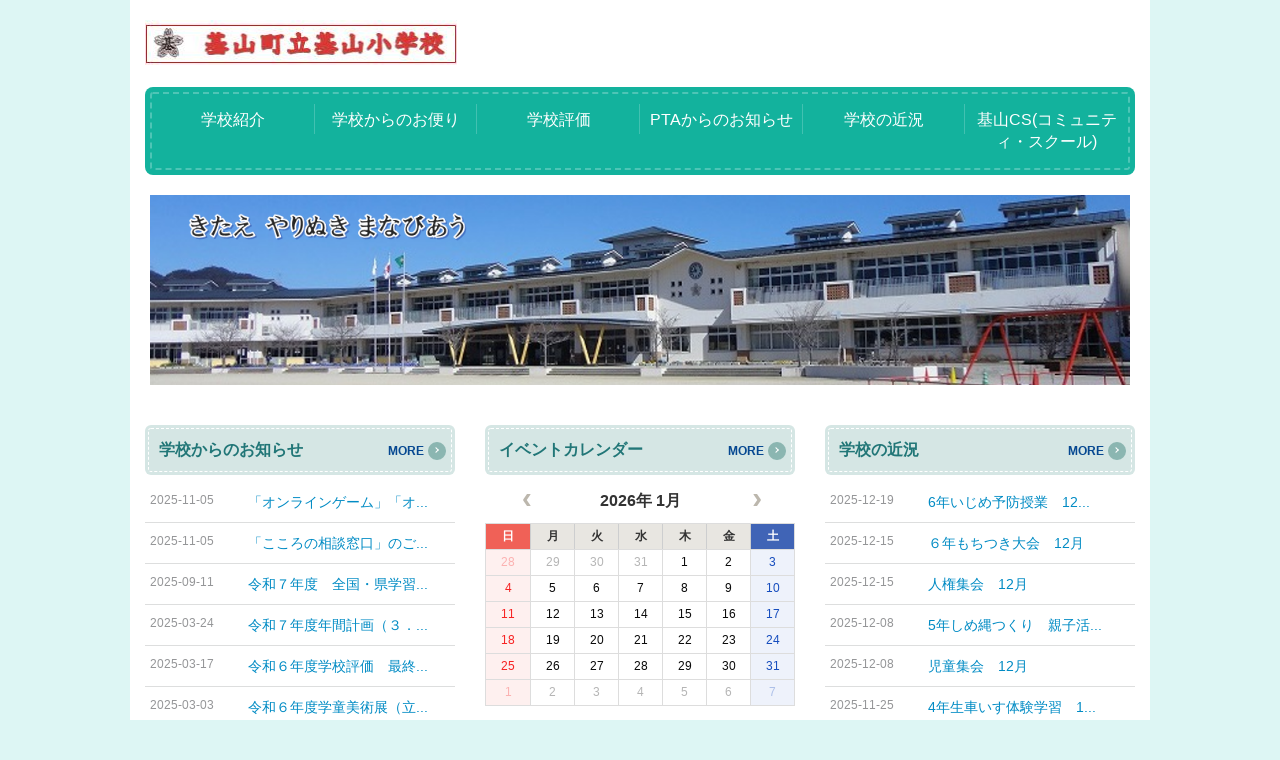

--- FILE ---
content_type: text/html; charset=UTF-8
request_url: https://www.education.saga.jp/hp/kiyama-e/
body_size: 48834
content:
<!DOCTYPE html>
<html><head><meta http-equiv="Content-Type" content="text/html; charset=UTF-8">

  <meta http-equiv="X-UA-Compatible" content="IE=edge">
  <meta name="viewport" content="width=device-width,initial-scale=1.0,minimum-scale=1.0,maximum-scale=1.0,user-scalable=no">
  <title>トップページ | 基山小学校</title>

  <link rel='dns-prefetch' href='//www.education.saga.jp' />
<link rel='dns-prefetch' href='//s.w.org' />
		<script type="text/javascript">
			window._wpemojiSettings = {"baseUrl":"https:\/\/s.w.org\/images\/core\/emoji\/12.0.0-1\/72x72\/","ext":".png","svgUrl":"https:\/\/s.w.org\/images\/core\/emoji\/12.0.0-1\/svg\/","svgExt":".svg","source":{"concatemoji":"https:\/\/www.education.saga.jp\/hp\/kiyama-e\/wp-includes\/js\/wp-emoji-release.min.js?ver=5.2.2"}};
			!function(a,b,c){function d(a,b){var c=String.fromCharCode;l.clearRect(0,0,k.width,k.height),l.fillText(c.apply(this,a),0,0);var d=k.toDataURL();l.clearRect(0,0,k.width,k.height),l.fillText(c.apply(this,b),0,0);var e=k.toDataURL();return d===e}function e(a){var b;if(!l||!l.fillText)return!1;switch(l.textBaseline="top",l.font="600 32px Arial",a){case"flag":return!(b=d([55356,56826,55356,56819],[55356,56826,8203,55356,56819]))&&(b=d([55356,57332,56128,56423,56128,56418,56128,56421,56128,56430,56128,56423,56128,56447],[55356,57332,8203,56128,56423,8203,56128,56418,8203,56128,56421,8203,56128,56430,8203,56128,56423,8203,56128,56447]),!b);case"emoji":return b=d([55357,56424,55356,57342,8205,55358,56605,8205,55357,56424,55356,57340],[55357,56424,55356,57342,8203,55358,56605,8203,55357,56424,55356,57340]),!b}return!1}function f(a){var c=b.createElement("script");c.src=a,c.defer=c.type="text/javascript",b.getElementsByTagName("head")[0].appendChild(c)}var g,h,i,j,k=b.createElement("canvas"),l=k.getContext&&k.getContext("2d");for(j=Array("flag","emoji"),c.supports={everything:!0,everythingExceptFlag:!0},i=0;i<j.length;i++)c.supports[j[i]]=e(j[i]),c.supports.everything=c.supports.everything&&c.supports[j[i]],"flag"!==j[i]&&(c.supports.everythingExceptFlag=c.supports.everythingExceptFlag&&c.supports[j[i]]);c.supports.everythingExceptFlag=c.supports.everythingExceptFlag&&!c.supports.flag,c.DOMReady=!1,c.readyCallback=function(){c.DOMReady=!0},c.supports.everything||(h=function(){c.readyCallback()},b.addEventListener?(b.addEventListener("DOMContentLoaded",h,!1),a.addEventListener("load",h,!1)):(a.attachEvent("onload",h),b.attachEvent("onreadystatechange",function(){"complete"===b.readyState&&c.readyCallback()})),g=c.source||{},g.concatemoji?f(g.concatemoji):g.wpemoji&&g.twemoji&&(f(g.twemoji),f(g.wpemoji)))}(window,document,window._wpemojiSettings);
		</script>
		<style type="text/css">
img.wp-smiley,
img.emoji {
	display: inline !important;
	border: none !important;
	box-shadow: none !important;
	height: 1em !important;
	width: 1em !important;
	margin: 0 .07em !important;
	vertical-align: -0.1em !important;
	background: none !important;
	padding: 0 !important;
}
</style>
	<link rel='stylesheet' id='wp-block-library-css'  href='https://www.education.saga.jp/hp/kiyama-e/wp-includes/css/dist/block-library/style.min.css?ver=5.2.2' type='text/css' media='all' />
<link rel='stylesheet' id='bootstrap-css'  href='https://www.education.saga.jp/hp/kiyama-e/wp-content/themes/saga/css/bootstrap.css?ver=5.2.2' type='text/css' media='all' />
<link rel='stylesheet' id='whhg-font-css'  href='https://www.education.saga.jp/hp/kiyama-e/wp-content/themes/saga/whhg-font/css/whhg.css?ver=5.2.2' type='text/css' media='all' />
<link rel='stylesheet' id='full_calendar-css'  href='https://www.education.saga.jp/hp/kiyama-e/wp-content/themes/saga/css/fullcalendar.css?ver=5.2.2' type='text/css' media='all' />
<link rel='stylesheet' id='style-css'  href='https://www.education.saga.jp/hp/kiyama-e/wp-content/themes/saga/css/skin_c/style.css?ver=5.2.2' type='text/css' media='all' />
<link rel='stylesheet' id='content-css'  href='https://www.education.saga.jp/hp/kiyama-e/wp-content/themes/saga/css/skin_c/content.css?ver=5.2.2' type='text/css' media='all' />
<link rel='stylesheet' id='color-css'  href='https://www.education.saga.jp/hp/kiyama-e/wp-content/themes/saga/css/skin_c/color/green.css?ver=5.2.2' type='text/css' media='all' />
<link rel='stylesheet' id='modaal-css'  href='https://www.education.saga.jp/hp/kiyama-e/wp-content/themes/saga/css/modaal.min.css?ver=5.2.2' type='text/css' media='all' />
<script type='text/javascript' src='https://www.education.saga.jp/hp/kiyama-e/wp-content/themes/saga/js/object-assign.js?ver=5.2.2'></script>
<script type='text/javascript' src='https://www.education.saga.jp/hp/kiyama-e/wp-includes/js/jquery/jquery.js?ver=1.12.4-wp'></script>
<script type='text/javascript' src='https://www.education.saga.jp/hp/kiyama-e/wp-includes/js/jquery/jquery-migrate.min.js?ver=1.4.1'></script>
<script type='text/javascript' src='https://www.education.saga.jp/hp/kiyama-e/wp-content/themes/saga/js/bootstrap.min.js?ver=5.2.2'></script>
<script type='text/javascript' src='https://www.education.saga.jp/hp/kiyama-e/wp-content/themes/saga/js/smoothScroll.js?ver=5.2.2'></script>
<script type='text/javascript' src='https://www.education.saga.jp/hp/kiyama-e/wp-includes/js/dist/vendor/moment.min.js?ver=2.22.2'></script>
<script type='text/javascript'>
moment.locale( 'ja', {"months":["1\u6708","2\u6708","3\u6708","4\u6708","5\u6708","6\u6708","7\u6708","8\u6708","9\u6708","10\u6708","11\u6708","12\u6708"],"monthsShort":["1\u6708","2\u6708","3\u6708","4\u6708","5\u6708","6\u6708","7\u6708","8\u6708","9\u6708","10\u6708","11\u6708","12\u6708"],"weekdays":["\u65e5\u66dc\u65e5","\u6708\u66dc\u65e5","\u706b\u66dc\u65e5","\u6c34\u66dc\u65e5","\u6728\u66dc\u65e5","\u91d1\u66dc\u65e5","\u571f\u66dc\u65e5"],"weekdaysShort":["\u65e5","\u6708","\u706b","\u6c34","\u6728","\u91d1","\u571f"],"week":{"dow":1},"longDateFormat":{"LT":"g:i A","LTS":null,"L":null,"LL":"Y\u5e74n\u6708j\u65e5","LLL":"Y\u5e74n\u6708j\u65e5 g:i A","LLLL":null}} );
</script>
<script type='text/javascript' src='https://www.education.saga.jp/hp/kiyama-e/wp-content/themes/saga/js/fullcalendar.js?ver=5.2.2'></script>
<script type='text/javascript' src='https://www.education.saga.jp/hp/kiyama-e/wp-content/themes/saga/js/fullcalendar_ja.js?ver=5.2.2'></script>
<script type='text/javascript' src='https://www.education.saga.jp/hp/kiyama-e/wp-content/themes/saga/js/sp_menu.js?ver=5.2.2'></script>
<script type='text/javascript' src='https://www.education.saga.jp/hp/kiyama-e/wp-content/themes/saga/js/page_top.js?ver=5.2.2'></script>
<script type='text/javascript' src='https://www.education.saga.jp/hp/kiyama-e/wp-content/themes/saga/js/modaal.min.js?ver=5.2.2'></script>
<script type='text/javascript' src='https://www.education.saga.jp/hp/kiyama-e/wp-content/themes/saga/js/calendar_config.js?ver=1.1.0'></script>
<script type='text/javascript' src='https://www.education.saga.jp/hp/kiyama-e/wp-content/themes/saga/js/js.cookie.js?ver=5.2.2'></script>
<script type='text/javascript'>
/* <![CDATA[ */
var site_url_name = "kiyama-e";
/* ]]> */
</script>
<script type='text/javascript' src='https://www.education.saga.jp/hp/kiyama-e/wp-content/themes/saga/js/low_vision.js?ver=5.2.2'></script>
<script type='text/javascript' src='https://www.education.saga.jp/hp/kiyama-e/wp-content/themes/saga/js/ofi.min.js?ver=5.2.2'></script>
<link rel='https://api.w.org/' href='https://www.education.saga.jp/hp/kiyama-e/index.php?rest_route=/' />
<link rel="EditURI" type="application/rsd+xml" title="RSD" href="https://www.education.saga.jp/hp/kiyama-e/xmlrpc.php?rsd" />
<link rel="wlwmanifest" type="application/wlwmanifest+xml" href="https://www.education.saga.jp/hp/kiyama-e/wp-includes/wlwmanifest.xml" /> 
<meta name="generator" content="WordPress 5.2.2" />
<link rel="canonical" href="https://www.education.saga.jp/hp/kiyama-e/" />
<link rel='shortlink' href='https://www.education.saga.jp/hp/kiyama-e/' />
<link rel="alternate" type="application/json+oembed" href="https://www.education.saga.jp/hp/kiyama-e/index.php?rest_route=%2Foembed%2F1.0%2Fembed&#038;url=https%3A%2F%2Fwww.education.saga.jp%2Fhp%2Fkiyama-e%2F" />
<link rel="alternate" type="text/xml+oembed" href="https://www.education.saga.jp/hp/kiyama-e/index.php?rest_route=%2Foembed%2F1.0%2Fembed&#038;url=https%3A%2F%2Fwww.education.saga.jp%2Fhp%2Fkiyama-e%2F&#038;format=xml" />
</head>

<body>
<header id="page-header" class="navbar navbar-default navbar-fixed-top">

  <div id="header">

    <button type="button" id="header-menu-btn" class="navbar-toggle">
      <span class="icon-bar"></span>
      <span class="icon-bar"></span>
      <span class="icon-bar"></span>
    </button>


    <div id="head-above">
      <div class="logo-box"><a href="https://www.education.saga.jp/hp/kiyama-e/"><img src="//www.education.saga.jp/hp/kiyama-e/wp-content/uploads/sites/64/2019/10/基山小ヘッダー.png" alt="校章" /></a></div>
    </div>
    <nav id="navi-area" class="navbar-collapse collapse">
      <div class="menu-close"></div>

            <ul class="navi-menu" id="accordion">
                  <li class="g-navi-btn"><a href="javascript:void(0)" class="toggle">学校紹介</a>
            <ul class="sub-box1">
                                <li><a href="https://www.education.saga.jp/hp/kiyama-e/?content=%e6%a0%a1%e9%95%b7%e5%ae%a4%e3%81%8b%e3%82%89">令和７年度　学校長あいさつ</a></li>
                                <li><a href="https://www.education.saga.jp/hp/kiyama-e/?content=%e6%a0%a1%e6%ad%8c">校歌</a></li>
                                <li><a href="https://www.education.saga.jp/hp/kiyama-e/?content=%e6%95%99%e8%82%b2%e6%96%b9%e9%87%9d-2">教育方針</a></li>
                                <li><a href="https://www.education.saga.jp/hp/kiyama-e/?content=%e5%ad%a6%e6%a0%a1%e3%81%ae%e6%b2%bf%e9%9d%a9%e7%ad%89">学校の沿革等</a></li>
                                <li><a href="https://www.education.saga.jp/hp/kiyama-e/?content=%e3%81%be%e3%81%aa%e3%81%b3%e3%81%ae%e6%95%99%e5%ae%a4-2">まなびの教室</a></li>
                          </ul>
          </li>
                  <li class="g-navi-btn"><a href="javascript:void(0)" class="toggle">学校からのお便り</a>
            <ul class="sub-box1">
                                <li><a href="https://www.education.saga.jp/hp/kiyama-e/?content=%e3%81%8a%e7%9f%a5%e3%82%89%e3%81%9b">学校からのお知らせ</a></li>
                                <li><a href="https://www.education.saga.jp/hp/kiyama-e/?content=%e7%b7%8a%e6%80%a5%e6%99%82%e5%af%be%e5%bf%9c%e3%81%ab%e3%81%a4%e3%81%84%e3%81%a6">緊急時対応について</a></li>
                                <li><a href="https://www.education.saga.jp/hp/kiyama-e/?content=%e4%bf%9d%e5%81%a5%e4%be%bf%e3%82%8a-2">保健便り</a></li>
                                <li><a href="https://www.education.saga.jp/hp/kiyama-e/?content=%e9%a3%9f%e8%82%b2%e3%81%a0%e3%82%88%e3%82%8a">食育だより</a></li>
                                <li><a href="https://www.education.saga.jp/hp/kiyama-e/?content=%e6%a7%98%e5%bc%8f">様式 ダウンロード</a></li>
                          </ul>
          </li>
                  <li class="g-navi-btn"><a href="javascript:void(0)" class="toggle">学校評価</a>
            <ul class="sub-box1">
                                <li><a href="https://www.education.saga.jp/hp/kiyama-e/?content=h31%e5%b9%b4%e5%ba%a6">H31年度</a></li>
                                <li><a href="https://www.education.saga.jp/hp/kiyama-e/?content=r2%e5%b9%b4%e5%ba%a6">R2年度</a></li>
                                <li><a href="https://www.education.saga.jp/hp/kiyama-e/?content=r3%e5%b9%b4%e5%ba%a6">R3年度</a></li>
                                <li><a href="https://www.education.saga.jp/hp/kiyama-e/?content=r4%e5%b9%b4%e5%ba%a6">R4年度</a></li>
                                <li><a href="https://www.education.saga.jp/hp/kiyama-e/?content=%e4%bb%a4%e5%92%8c%ef%bc%95%e5%b9%b4%e5%ba%a6%e3%80%80%e5%ad%a6%e6%a0%a1%e8%a9%95%e4%be%a1">令和５年度学校評価</a></li>
                                <li><a href="https://www.education.saga.jp/hp/kiyama-e/?content=%e4%bb%a4%e5%92%8c%ef%bc%96%e5%b9%b4%e5%ba%a6%e3%80%80%e5%ad%a6%e6%a0%a1%e8%a9%95%e4%be%a1">令和６年度学校評価</a></li>
                          </ul>
          </li>
                  <li class="g-navi-btn"><a href="javascript:void(0)" class="toggle">PTAからのお知らせ</a>
            <ul class="sub-box1">
                                <li><a href="https://www.education.saga.jp/hp/kiyama-e/?content=pta%e7%b5%84%e7%b9%94%e3%81%a8%e6%b4%bb%e5%8b%95%e5%86%85%e5%ae%b9">PTA組織と活動内容</a></li>
                                <li><a href="https://www.education.saga.jp/hp/kiyama-e/?content=r2%e5%b9%b4%e5%ba%a6%e3%82%af%e3%83%a9%e3%82%b9%e5%bd%b9%e5%93%a1%e9%81%b8%e5%87%ba%e3%82%a2%e3%83%b3%e3%82%b1%e3%83%bc%e3%83%88">クラス役員選出アンケート</a></li>
                          </ul>
          </li>
                  <li class="g-navi-btn"><a href="javascript:void(0)" class="toggle">学校の近況</a>
            <ul class="sub-box1">
                                <li><a href="https://www.education.saga.jp/hp/kiyama-e/?content=r3%e5%ad%a6%e6%a0%a1%e3%81%ae%e8%bf%91%e6%b3%81">学校の近況</a></li>
                          </ul>
          </li>
                  <li class="g-navi-btn"><a href="javascript:void(0)" class="toggle">基山CS(コミュニティ・スクール)</a>
            <ul class="sub-box1">
                                <li><a href="https://www.education.saga.jp/hp/kiyama-e/?content=%e5%9f%ba%e5%b1%b1cs%e3%81%a0%e3%82%88%e3%82%8a-2">基山CSだより</a></li>
                          </ul>
          </li>
              </ul>
    </nav>
  </div>

</header>

<article id="page-body" class="clearfix">
  <div id="container">
<div class="pc-content">
  <div class="top-kv">
    <div class="kv-inner"><img src="//www.education.saga.jp/hp/kiyama-e/wp-content/uploads/sites/64/2023/02/図14.png" class="img-responsive ma" alt="メインイメージ" /></div>
  </div>
  <div class="row front-page">
    <div class="col-md-4 col-sm-4 col-xs-12">
    <div class="box-top type-list">
  <div class="box-head"><p>学校からのお知らせ</p><p class="head-more"><a href="https://www.education.saga.jp/hp/kiyama-e/?content=%e3%81%8a%e7%9f%a5%e3%82%89%e3%81%9b">MORE</a></p></div>
  <div class="box-area clearfix">
          <p class="box-item">
        <span class="item-date">2025-11-05</span>
        <span></span><!--DateInterval::__set_state(array(
   'y' => 0,
   'm' => 1,
   'd' => 27,
   'h' => 21,
   'i' => 19,
   's' => 5,
   'f' => 0.296773,
   'weekday' => 0,
   'weekday_behavior' => 0,
   'first_last_day_of' => 0,
   'invert' => 1,
   'days' => 58,
   'special_type' => 0,
   'special_amount' => 0,
   'have_weekday_relative' => 0,
   'have_special_relative' => 0,
))-->        <a href="https://www.education.saga.jp/hp/kiyama-e/?list_detail=%e3%82%aa%e3%83%b3%e3%83%a9%e3%82%a4%e3%83%b3%e3%82%b2%e3%83%bc%e3%83%a0%e3%81%ab%e9%96%a2%e3%81%99%e3%82%8b%e6%b3%a8%e6%84%8f%e5%96%9a%e8%b5%b7">「オンラインゲーム」「オ...        </a>
      </p>
          <p class="box-item">
        <span class="item-date">2025-11-05</span>
        <span></span><!--DateInterval::__set_state(array(
   'y' => 0,
   'm' => 1,
   'd' => 27,
   'h' => 21,
   'i' => 21,
   's' => 27,
   'f' => 0.296915,
   'weekday' => 0,
   'weekday_behavior' => 0,
   'first_last_day_of' => 0,
   'invert' => 1,
   'days' => 58,
   'special_type' => 0,
   'special_amount' => 0,
   'have_weekday_relative' => 0,
   'have_special_relative' => 0,
))-->        <a href="https://www.education.saga.jp/hp/kiyama-e/?list_detail=%e3%80%8c%e3%81%93%e3%81%93%e3%82%8d%e3%81%ae%e7%9b%b8%e8%ab%87%e7%aa%93%e5%8f%a3%e3%80%8d%e3%81%ae%e3%81%94%e6%a1%88%e5%86%85">「こころの相談窓口」のご...        </a>
      </p>
          <p class="box-item">
        <span class="item-date">2025-09-11</span>
        <span></span><!--DateInterval::__set_state(array(
   'y' => 0,
   'm' => 3,
   'd' => 21,
   'h' => 20,
   'i' => 39,
   's' => 26,
   'f' => 0.297008,
   'weekday' => 0,
   'weekday_behavior' => 0,
   'first_last_day_of' => 0,
   'invert' => 1,
   'days' => 113,
   'special_type' => 0,
   'special_amount' => 0,
   'have_weekday_relative' => 0,
   'have_special_relative' => 0,
))-->        <a href="https://www.education.saga.jp/hp/kiyama-e/?list_detail=%e4%bb%a4%e5%92%8c%ef%bc%97%e5%b9%b4%e5%ba%a6%e3%80%80%e5%85%a8%e5%9b%bd%e3%83%bb%e7%9c%8c%e5%ad%a6%e7%bf%92%e7%8a%b6%e6%b3%81%e8%aa%bf%e6%9f%bb%e7%b5%90%e6%9e%9c%e3%81%ab%e3%81%a4%e3%81%84%e3%81%a6">令和７年度　全国・県学習...        </a>
      </p>
          <p class="box-item">
        <span class="item-date">2025-03-24</span>
        <span></span><!--DateInterval::__set_state(array(
   'y' => 0,
   'm' => 9,
   'd' => 9,
   'h' => 20,
   'i' => 33,
   's' => 54,
   'f' => 0.29711,
   'weekday' => 0,
   'weekday_behavior' => 0,
   'first_last_day_of' => 0,
   'invert' => 1,
   'days' => 284,
   'special_type' => 0,
   'special_amount' => 0,
   'have_weekday_relative' => 0,
   'have_special_relative' => 0,
))-->        <a href="https://www.education.saga.jp/hp/kiyama-e/?list_detail=%e4%bb%a4%e5%92%8c%ef%bc%97%e5%b9%b4%e5%ba%a6%e5%b9%b4%e9%96%93%e8%a8%88%e7%94%bb%ef%bc%88%ef%bc%93%ef%bc%8e%ef%bc%92%ef%bc%91%e7%8f%be%e5%9c%a8%ef%bc%89">令和７年度年間計画（３．...        </a>
      </p>
          <p class="box-item">
        <span class="item-date">2025-03-17</span>
        <span></span><!--DateInterval::__set_state(array(
   'y' => 0,
   'm' => 9,
   'd' => 16,
   'h' => 21,
   'i' => 28,
   's' => 9,
   'f' => 0.297195,
   'weekday' => 0,
   'weekday_behavior' => 0,
   'first_last_day_of' => 0,
   'invert' => 1,
   'days' => 291,
   'special_type' => 0,
   'special_amount' => 0,
   'have_weekday_relative' => 0,
   'have_special_relative' => 0,
))-->        <a href="https://www.education.saga.jp/hp/kiyama-e/?list_detail=%e4%bb%a4%e5%92%8c%ef%bc%96%e5%b9%b4%e5%ba%a6%e5%ad%a6%e6%a0%a1%e8%a9%95%e4%be%a1%e3%80%80%e6%9c%80%e7%b5%82%e8%a9%95%e4%be%a1">令和６年度学校評価　最終...        </a>
      </p>
          <p class="box-item">
        <span class="item-date">2025-03-03</span>
        <span></span><!--DateInterval::__set_state(array(
   'y' => 0,
   'm' => 9,
   'd' => 30,
   'h' => 20,
   'i' => 38,
   's' => 3,
   'f' => 0.297276,
   'weekday' => 0,
   'weekday_behavior' => 0,
   'first_last_day_of' => 0,
   'invert' => 1,
   'days' => 305,
   'special_type' => 0,
   'special_amount' => 0,
   'have_weekday_relative' => 0,
   'have_special_relative' => 0,
))-->        <a href="https://www.education.saga.jp/hp/kiyama-e/?list_detail=%e4%bb%a4%e5%92%8c%ef%bc%96%e5%b9%b4%e5%ba%a6%e5%ad%a6%e7%ab%a5%e7%be%8e%e8%a1%93%e5%b1%95%ef%bc%88%e7%ab%8b%e4%bd%93%ef%bc%89%e7%9c%8c%e7%89%b9%e9%81%b8%e3%81%ae%e4%bd%9c%e5%93%81%e7%b4%b9%e4%bb%8b">令和６年度学童美術展（立...        </a>
      </p>
      </div>
</div><div class="box-top type-list">
  <div class="box-head"><p>「基山っ子」</p><p class="head-more"><a href="https://www.education.saga.jp/hp/kiyama-e/?content=%ef%bd%923%e3%80%8c%e5%9f%ba%e5%b1%b1%e3%81%a3%e5%ad%90%e3%80%8d">MORE</a></p></div>
  <div class="box-area clearfix">
          <p class="box-item">
        <span class="item-date">2025-12-17</span>
        <span></span><!--DateInterval::__set_state(array(
   'y' => 0,
   'm' => 0,
   'd' => 17,
   'h' => 4,
   'i' => 45,
   's' => 39,
   'f' => 0.310793,
   'weekday' => 0,
   'weekday_behavior' => 0,
   'first_last_day_of' => 0,
   'invert' => 1,
   'days' => 17,
   'special_type' => 0,
   'special_amount' => 0,
   'have_weekday_relative' => 0,
   'have_special_relative' => 0,
))-->        <a href="https://www.education.saga.jp/hp/kiyama-e/?list_detail=%e7%ac%ac10%e5%8f%b7-4">第10号        </a>
      </p>
          <p class="box-item">
        <span class="item-date">2025-11-17</span>
        <span></span><!--DateInterval::__set_state(array(
   'y' => 0,
   'm' => 1,
   'd' => 16,
   'h' => 5,
   'i' => 44,
   's' => 23,
   'f' => 0.310929,
   'weekday' => 0,
   'weekday_behavior' => 0,
   'first_last_day_of' => 0,
   'invert' => 1,
   'days' => 47,
   'special_type' => 0,
   'special_amount' => 0,
   'have_weekday_relative' => 0,
   'have_special_relative' => 0,
))-->        <a href="https://www.education.saga.jp/hp/kiyama-e/?list_detail=%e7%ac%ac%ef%bc%99%e5%8f%b7-3">第９号        </a>
      </p>
          <p class="box-item">
        <span class="item-date">2025-10-14</span>
        <span></span><!--DateInterval::__set_state(array(
   'y' => 0,
   'm' => 2,
   'd' => 20,
   'h' => 5,
   'i' => 19,
   's' => 34,
   'f' => 0.311019,
   'weekday' => 0,
   'weekday_behavior' => 0,
   'first_last_day_of' => 0,
   'invert' => 1,
   'days' => 81,
   'special_type' => 0,
   'special_amount' => 0,
   'have_weekday_relative' => 0,
   'have_special_relative' => 0,
))-->        <a href="https://www.education.saga.jp/hp/kiyama-e/?list_detail=%e7%ac%ac%ef%bc%98%e5%8f%b7-4">第８号        </a>
      </p>
          <p class="box-item">
        <span class="item-date">2025-09-22</span>
        <span></span><!--DateInterval::__set_state(array(
   'y' => 0,
   'm' => 3,
   'd' => 11,
   'h' => 7,
   'i' => 37,
   's' => 5,
   'f' => 0.311105,
   'weekday' => 0,
   'weekday_behavior' => 0,
   'first_last_day_of' => 0,
   'invert' => 1,
   'days' => 103,
   'special_type' => 0,
   'special_amount' => 0,
   'have_weekday_relative' => 0,
   'have_special_relative' => 0,
))-->        <a href="https://www.education.saga.jp/hp/kiyama-e/?list_detail=%e7%ac%ac%ef%bc%97%e5%8f%b7-4">第７号        </a>
      </p>
          <p class="box-item">
        <span class="item-date">2025-08-22</span>
        <span></span><!--DateInterval::__set_state(array(
   'y' => 0,
   'm' => 4,
   'd' => 12,
   'h' => 5,
   'i' => 20,
   's' => 57,
   'f' => 0.311187,
   'weekday' => 0,
   'weekday_behavior' => 0,
   'first_last_day_of' => 0,
   'invert' => 1,
   'days' => 134,
   'special_type' => 0,
   'special_amount' => 0,
   'have_weekday_relative' => 0,
   'have_special_relative' => 0,
))-->        <a href="https://www.education.saga.jp/hp/kiyama-e/?list_detail=%e7%ac%ac%ef%bc%96%e5%8f%b7-3">第６号        </a>
      </p>
          <p class="box-item">
        <span class="item-date">2025-07-17</span>
        <span></span><!--DateInterval::__set_state(array(
   'y' => 0,
   'm' => 5,
   'd' => 17,
   'h' => 7,
   'i' => 44,
   's' => 48,
   'f' => 0.311268,
   'weekday' => 0,
   'weekday_behavior' => 0,
   'first_last_day_of' => 0,
   'invert' => 1,
   'days' => 170,
   'special_type' => 0,
   'special_amount' => 0,
   'have_weekday_relative' => 0,
   'have_special_relative' => 0,
))-->        <a href="https://www.education.saga.jp/hp/kiyama-e/?list_detail=%e7%ac%ac%ef%bc%95%e5%8f%b7-5">第５号        </a>
      </p>
      </div>
</div>    </div>
    <div class="col-md-4 col-sm-4 col-xs-12">
      <div class="box-top">
  <div class="box-cale">
    <div class="box-head"><p>イベントカレンダー</p><p class="head-more"><a href="https://www.education.saga.jp/hp/kiyama-e/?content=%e3%82%a4%e3%83%99%e3%83%b3%e3%83%88%e3%82%ab%e3%83%ac%e3%83%b3%e3%83%80%e3%83%bc">MORE</a></p></div>
    <div class="js-calendar" data-content-id="21"></div>
  </div>
</div>  <div class="box-item-bnr">
    <a href="https://www.mext.go.jp/a_menu/ikusei/gakusyushien/index_00001.htm" target="_blank">
      <img src="//www.education.saga.jp/hp/kiyama-e/wp-content/uploads/sites/64/2021/12/coronapage_20200304-04.jpg" alt="">
    </a>
  </div>
  <div class="box-top type-list">
  <div class="box-head"><p>様式 ダウンロード</p><p class="head-more"><a href="https://www.education.saga.jp/hp/kiyama-e/?content=%e6%a7%98%e5%bc%8f">MORE</a></p></div>
  <div class="box-area clearfix">
          <p class="box-item">
        <span class="item-date">2023-10-16</span>
        <span></span><!--DateInterval::__set_state(array(
   'y' => 2,
   'm' => 2,
   'd' => 17,
   'h' => 23,
   'i' => 26,
   's' => 14,
   'f' => 0.325645,
   'weekday' => 0,
   'weekday_behavior' => 0,
   'first_last_day_of' => 0,
   'invert' => 1,
   'days' => 809,
   'special_type' => 0,
   'special_amount' => 0,
   'have_weekday_relative' => 0,
   'have_special_relative' => 0,
))-->        <a href="https://www.education.saga.jp/hp/kiyama-e/?list_detail=%e5%ae%b6%e5%ba%ad%e8%aa%bf%e6%9f%bb%e8%a1%a8%ef%bc%88%ef%bc%92%ef%bd%9e%ef%bc%96%e5%b9%b4%e7%94%9f%e7%94%a8%ef%bc%89">家庭調査表（２～６年生用...        </a>
      </p>
          <p class="box-item">
        <span class="item-date">2023-10-16</span>
        <span></span><!--DateInterval::__set_state(array(
   'y' => 2,
   'm' => 2,
   'd' => 18,
   'h' => 1,
   'i' => 32,
   's' => 37,
   'f' => 0.325788,
   'weekday' => 0,
   'weekday_behavior' => 0,
   'first_last_day_of' => 0,
   'invert' => 1,
   'days' => 810,
   'special_type' => 0,
   'special_amount' => 0,
   'have_weekday_relative' => 0,
   'have_special_relative' => 0,
))-->        <a href="https://www.education.saga.jp/hp/kiyama-e/?list_detail=%e5%ae%b6%e5%ba%ad%e8%aa%bf%e6%9f%bb%e8%a1%a8%ef%bc%88%e6%96%b0%e5%85%a5%e7%94%9f%e3%83%bb%e8%bb%a2%e5%85%a5%e7%94%9f%e7%94%a8%ef%bc%89">家庭調査表（新入生・転入...        </a>
      </p>
      </div>
</div>    </div>
    <div class="col-md-4 col-sm-4 col-xs-12">
      <div class="box-top type-list">
  <div class="box-head"><p>学校の近況</p><p class="head-more"><a href="https://www.education.saga.jp/hp/kiyama-e/?content=r3%e5%ad%a6%e6%a0%a1%e3%81%ae%e8%bf%91%e6%b3%81">MORE</a></p></div>
  <div class="box-area clearfix">
          <p class="box-item">
        <span class="item-date">2025-12-19</span>
        <span></span><!--DateInterval::__set_state(array(
   'y' => 0,
   'm' => 0,
   'd' => 14,
   'h' => 23,
   'i' => 4,
   's' => 7,
   'f' => 0.342681,
   'weekday' => 0,
   'weekday_behavior' => 0,
   'first_last_day_of' => 0,
   'invert' => 1,
   'days' => 14,
   'special_type' => 0,
   'special_amount' => 0,
   'have_weekday_relative' => 0,
   'have_special_relative' => 0,
))-->        <a href="https://www.education.saga.jp/hp/kiyama-e/?list_detail=6%e5%b9%b4%e3%81%84%e3%81%98%e3%82%81%e4%ba%88%e9%98%b2%e6%8e%88%e6%a5%ad%e3%80%8012%e6%9c%88">6年いじめ予防授業　12...        </a>
      </p>
          <p class="box-item">
        <span class="item-date">2025-12-15</span>
        <span></span><!--DateInterval::__set_state(array(
   'y' => 0,
   'm' => 0,
   'd' => 19,
   'h' => 3,
   'i' => 19,
   's' => 6,
   'f' => 0.34282,
   'weekday' => 0,
   'weekday_behavior' => 0,
   'first_last_day_of' => 0,
   'invert' => 1,
   'days' => 19,
   'special_type' => 0,
   'special_amount' => 0,
   'have_weekday_relative' => 0,
   'have_special_relative' => 0,
))-->        <a href="https://www.education.saga.jp/hp/kiyama-e/?list_detail=%ef%bc%96%e5%b9%b4%e3%82%82%e3%81%a1%e3%81%a4%e3%81%8d%e5%a4%a7%e4%bc%9a%e3%80%8012%e6%9c%88">６年もちつき大会　12月        </a>
      </p>
          <p class="box-item">
        <span class="item-date">2025-12-15</span>
        <span></span><!--DateInterval::__set_state(array(
   'y' => 0,
   'm' => 0,
   'd' => 19,
   'h' => 5,
   'i' => 9,
   's' => 28,
   'f' => 0.342911,
   'weekday' => 0,
   'weekday_behavior' => 0,
   'first_last_day_of' => 0,
   'invert' => 1,
   'days' => 19,
   'special_type' => 0,
   'special_amount' => 0,
   'have_weekday_relative' => 0,
   'have_special_relative' => 0,
))-->        <a href="https://www.education.saga.jp/hp/kiyama-e/?list_detail=%e4%ba%ba%e6%a8%a9%e9%9b%86%e4%bc%9a%e3%80%8012%e6%9c%88">人権集会　12月        </a>
      </p>
          <p class="box-item">
        <span class="item-date">2025-12-08</span>
        <span></span><!--DateInterval::__set_state(array(
   'y' => 0,
   'm' => 0,
   'd' => 26,
   'h' => 0,
   'i' => 37,
   's' => 27,
   'f' => 0.342997,
   'weekday' => 0,
   'weekday_behavior' => 0,
   'first_last_day_of' => 0,
   'invert' => 1,
   'days' => 26,
   'special_type' => 0,
   'special_amount' => 0,
   'have_weekday_relative' => 0,
   'have_special_relative' => 0,
))-->        <a href="https://www.education.saga.jp/hp/kiyama-e/?list_detail=5%e5%b9%b4%e3%81%97%e3%82%81%e7%b8%84%e3%81%a4%e3%81%8f%e3%82%8a%e3%80%80%e8%a6%aa%e5%ad%90%e6%b4%bb%e5%8b%95%e3%80%8012%e6%9c%88">5年しめ縄つくり　親子活...        </a>
      </p>
          <p class="box-item">
        <span class="item-date">2025-12-08</span>
        <span></span><!--DateInterval::__set_state(array(
   'y' => 0,
   'm' => 0,
   'd' => 26,
   'h' => 1,
   'i' => 50,
   's' => 4,
   'f' => 0.343079,
   'weekday' => 0,
   'weekday_behavior' => 0,
   'first_last_day_of' => 0,
   'invert' => 1,
   'days' => 26,
   'special_type' => 0,
   'special_amount' => 0,
   'have_weekday_relative' => 0,
   'have_special_relative' => 0,
))-->        <a href="https://www.education.saga.jp/hp/kiyama-e/?list_detail=%e5%85%90%e7%ab%a5%e9%9b%86%e4%bc%9a%e3%80%8012%e6%9c%88">児童集会　12月        </a>
      </p>
          <p class="box-item">
        <span class="item-date">2025-11-25</span>
        <span></span><!--DateInterval::__set_state(array(
   'y' => 0,
   'm' => 1,
   'd' => 8,
   'h' => 7,
   'i' => 17,
   's' => 23,
   'f' => 0.34316,
   'weekday' => 0,
   'weekday_behavior' => 0,
   'first_last_day_of' => 0,
   'invert' => 1,
   'days' => 39,
   'special_type' => 0,
   'special_amount' => 0,
   'have_weekday_relative' => 0,
   'have_special_relative' => 0,
))-->        <a href="https://www.education.saga.jp/hp/kiyama-e/?list_detail=4%e5%b9%b4%e7%94%9f%e8%bb%8a%e3%81%84%e3%81%99%e4%bd%93%e9%a8%93%e5%ad%a6%e7%bf%92%e3%80%8011%e6%9c%88">4年生車いす体験学習　1...        </a>
      </p>
      </div>
</div>  <div class="box-item-bnr">
    <a href="https://www.town.kiyama.lg.jp/" target="_blank">
      <img src="//www.education.saga.jp/hp/kiyama-e/wp-content/uploads/sites/64/2019/10/kiyamat.png" alt="">
    </a>
  </div>
    <div class="box-item-bnr">
    <a href="https://www.education.saga.jp/hp/kiyama-j" target="_blank">
      <img src="//www.education.saga.jp/hp/kiyama-e/wp-content/uploads/sites/64/2019/10/kiyamaj.png" alt="">
    </a>
  </div>
    <div class="box-item-bnr">
    <a href="https://www.education.saga.jp/hp/wakaki-kiyama-e/" target="_blank">
      <img src="//www.education.saga.jp/hp/kiyama-e/wp-content/uploads/sites/64/2019/12/wakakisyou.jpg" alt="">
    </a>
  </div>
    <div class="box-item-bnr">
    <a href="http://www.saga-ed.jp/" target="_blank">
      <img src="//www.education.saga.jp/hp/kiyama-e/wp-content/uploads/sites/64/2019/12/kyouikusennta-.jpg" alt="">
    </a>
  </div>
      </div>
  </div>
</div>
<div class="sp-content">
  <div class="top-kv">
    <div class="kv-inner"><img src="//www.education.saga.jp/hp/kiyama-e/wp-content/uploads/sites/64/2023/02/図14.png" class="img-responsive ma" alt="メインイメージ" /></div>
  </div>
  <div class="row front-page">
          <div class="col-md-4 col-sm-4 col-xs-12">
      <div class="box-top type-list">
  <div class="box-head"><p>学校からのお知らせ</p><p class="head-more"><a href="https://www.education.saga.jp/hp/kiyama-e/?content=%e3%81%8a%e7%9f%a5%e3%82%89%e3%81%9b">MORE</a></p></div>
  <div class="box-area clearfix">
          <p class="box-item">
        <span class="item-date">2025-11-05</span>
        <span></span><!--DateInterval::__set_state(array(
   'y' => 0,
   'm' => 1,
   'd' => 27,
   'h' => 21,
   'i' => 19,
   's' => 5,
   'f' => 0.344087,
   'weekday' => 0,
   'weekday_behavior' => 0,
   'first_last_day_of' => 0,
   'invert' => 1,
   'days' => 58,
   'special_type' => 0,
   'special_amount' => 0,
   'have_weekday_relative' => 0,
   'have_special_relative' => 0,
))-->        <a href="https://www.education.saga.jp/hp/kiyama-e/?list_detail=%e3%82%aa%e3%83%b3%e3%83%a9%e3%82%a4%e3%83%b3%e3%82%b2%e3%83%bc%e3%83%a0%e3%81%ab%e9%96%a2%e3%81%99%e3%82%8b%e6%b3%a8%e6%84%8f%e5%96%9a%e8%b5%b7">「オンラインゲーム」「オ...        </a>
      </p>
          <p class="box-item">
        <span class="item-date">2025-11-05</span>
        <span></span><!--DateInterval::__set_state(array(
   'y' => 0,
   'm' => 1,
   'd' => 27,
   'h' => 21,
   'i' => 21,
   's' => 27,
   'f' => 0.344205,
   'weekday' => 0,
   'weekday_behavior' => 0,
   'first_last_day_of' => 0,
   'invert' => 1,
   'days' => 58,
   'special_type' => 0,
   'special_amount' => 0,
   'have_weekday_relative' => 0,
   'have_special_relative' => 0,
))-->        <a href="https://www.education.saga.jp/hp/kiyama-e/?list_detail=%e3%80%8c%e3%81%93%e3%81%93%e3%82%8d%e3%81%ae%e7%9b%b8%e8%ab%87%e7%aa%93%e5%8f%a3%e3%80%8d%e3%81%ae%e3%81%94%e6%a1%88%e5%86%85">「こころの相談窓口」のご...        </a>
      </p>
          <p class="box-item">
        <span class="item-date">2025-09-11</span>
        <span></span><!--DateInterval::__set_state(array(
   'y' => 0,
   'm' => 3,
   'd' => 21,
   'h' => 20,
   'i' => 39,
   's' => 26,
   'f' => 0.344294,
   'weekday' => 0,
   'weekday_behavior' => 0,
   'first_last_day_of' => 0,
   'invert' => 1,
   'days' => 113,
   'special_type' => 0,
   'special_amount' => 0,
   'have_weekday_relative' => 0,
   'have_special_relative' => 0,
))-->        <a href="https://www.education.saga.jp/hp/kiyama-e/?list_detail=%e4%bb%a4%e5%92%8c%ef%bc%97%e5%b9%b4%e5%ba%a6%e3%80%80%e5%85%a8%e5%9b%bd%e3%83%bb%e7%9c%8c%e5%ad%a6%e7%bf%92%e7%8a%b6%e6%b3%81%e8%aa%bf%e6%9f%bb%e7%b5%90%e6%9e%9c%e3%81%ab%e3%81%a4%e3%81%84%e3%81%a6">令和７年度　全国・県学習...        </a>
      </p>
          <p class="box-item">
        <span class="item-date">2025-03-24</span>
        <span></span><!--DateInterval::__set_state(array(
   'y' => 0,
   'm' => 9,
   'd' => 9,
   'h' => 20,
   'i' => 33,
   's' => 54,
   'f' => 0.344396,
   'weekday' => 0,
   'weekday_behavior' => 0,
   'first_last_day_of' => 0,
   'invert' => 1,
   'days' => 284,
   'special_type' => 0,
   'special_amount' => 0,
   'have_weekday_relative' => 0,
   'have_special_relative' => 0,
))-->        <a href="https://www.education.saga.jp/hp/kiyama-e/?list_detail=%e4%bb%a4%e5%92%8c%ef%bc%97%e5%b9%b4%e5%ba%a6%e5%b9%b4%e9%96%93%e8%a8%88%e7%94%bb%ef%bc%88%ef%bc%93%ef%bc%8e%ef%bc%92%ef%bc%91%e7%8f%be%e5%9c%a8%ef%bc%89">令和７年度年間計画（３．...        </a>
      </p>
          <p class="box-item">
        <span class="item-date">2025-03-17</span>
        <span></span><!--DateInterval::__set_state(array(
   'y' => 0,
   'm' => 9,
   'd' => 16,
   'h' => 21,
   'i' => 28,
   's' => 9,
   'f' => 0.344479,
   'weekday' => 0,
   'weekday_behavior' => 0,
   'first_last_day_of' => 0,
   'invert' => 1,
   'days' => 291,
   'special_type' => 0,
   'special_amount' => 0,
   'have_weekday_relative' => 0,
   'have_special_relative' => 0,
))-->        <a href="https://www.education.saga.jp/hp/kiyama-e/?list_detail=%e4%bb%a4%e5%92%8c%ef%bc%96%e5%b9%b4%e5%ba%a6%e5%ad%a6%e6%a0%a1%e8%a9%95%e4%be%a1%e3%80%80%e6%9c%80%e7%b5%82%e8%a9%95%e4%be%a1">令和６年度学校評価　最終...        </a>
      </p>
          <p class="box-item">
        <span class="item-date">2025-03-03</span>
        <span></span><!--DateInterval::__set_state(array(
   'y' => 0,
   'm' => 9,
   'd' => 30,
   'h' => 20,
   'i' => 38,
   's' => 3,
   'f' => 0.344559,
   'weekday' => 0,
   'weekday_behavior' => 0,
   'first_last_day_of' => 0,
   'invert' => 1,
   'days' => 305,
   'special_type' => 0,
   'special_amount' => 0,
   'have_weekday_relative' => 0,
   'have_special_relative' => 0,
))-->        <a href="https://www.education.saga.jp/hp/kiyama-e/?list_detail=%e4%bb%a4%e5%92%8c%ef%bc%96%e5%b9%b4%e5%ba%a6%e5%ad%a6%e7%ab%a5%e7%be%8e%e8%a1%93%e5%b1%95%ef%bc%88%e7%ab%8b%e4%bd%93%ef%bc%89%e7%9c%8c%e7%89%b9%e9%81%b8%e3%81%ae%e4%bd%9c%e5%93%81%e7%b4%b9%e4%bb%8b">令和６年度学童美術展（立...        </a>
      </p>
      </div>
</div><div class="box-top type-list">
  <div class="box-head"><p>「基山っ子」</p><p class="head-more"><a href="https://www.education.saga.jp/hp/kiyama-e/?content=%ef%bd%923%e3%80%8c%e5%9f%ba%e5%b1%b1%e3%81%a3%e5%ad%90%e3%80%8d">MORE</a></p></div>
  <div class="box-area clearfix">
          <p class="box-item">
        <span class="item-date">2025-12-17</span>
        <span></span><!--DateInterval::__set_state(array(
   'y' => 0,
   'm' => 0,
   'd' => 17,
   'h' => 4,
   'i' => 45,
   's' => 39,
   'f' => 0.345153,
   'weekday' => 0,
   'weekday_behavior' => 0,
   'first_last_day_of' => 0,
   'invert' => 1,
   'days' => 17,
   'special_type' => 0,
   'special_amount' => 0,
   'have_weekday_relative' => 0,
   'have_special_relative' => 0,
))-->        <a href="https://www.education.saga.jp/hp/kiyama-e/?list_detail=%e7%ac%ac10%e5%8f%b7-4">第10号        </a>
      </p>
          <p class="box-item">
        <span class="item-date">2025-11-17</span>
        <span></span><!--DateInterval::__set_state(array(
   'y' => 0,
   'm' => 1,
   'd' => 16,
   'h' => 5,
   'i' => 44,
   's' => 23,
   'f' => 0.345263,
   'weekday' => 0,
   'weekday_behavior' => 0,
   'first_last_day_of' => 0,
   'invert' => 1,
   'days' => 47,
   'special_type' => 0,
   'special_amount' => 0,
   'have_weekday_relative' => 0,
   'have_special_relative' => 0,
))-->        <a href="https://www.education.saga.jp/hp/kiyama-e/?list_detail=%e7%ac%ac%ef%bc%99%e5%8f%b7-3">第９号        </a>
      </p>
          <p class="box-item">
        <span class="item-date">2025-10-14</span>
        <span></span><!--DateInterval::__set_state(array(
   'y' => 0,
   'm' => 2,
   'd' => 20,
   'h' => 5,
   'i' => 19,
   's' => 34,
   'f' => 0.34535,
   'weekday' => 0,
   'weekday_behavior' => 0,
   'first_last_day_of' => 0,
   'invert' => 1,
   'days' => 81,
   'special_type' => 0,
   'special_amount' => 0,
   'have_weekday_relative' => 0,
   'have_special_relative' => 0,
))-->        <a href="https://www.education.saga.jp/hp/kiyama-e/?list_detail=%e7%ac%ac%ef%bc%98%e5%8f%b7-4">第８号        </a>
      </p>
          <p class="box-item">
        <span class="item-date">2025-09-22</span>
        <span></span><!--DateInterval::__set_state(array(
   'y' => 0,
   'm' => 3,
   'd' => 11,
   'h' => 7,
   'i' => 37,
   's' => 5,
   'f' => 0.345432,
   'weekday' => 0,
   'weekday_behavior' => 0,
   'first_last_day_of' => 0,
   'invert' => 1,
   'days' => 103,
   'special_type' => 0,
   'special_amount' => 0,
   'have_weekday_relative' => 0,
   'have_special_relative' => 0,
))-->        <a href="https://www.education.saga.jp/hp/kiyama-e/?list_detail=%e7%ac%ac%ef%bc%97%e5%8f%b7-4">第７号        </a>
      </p>
          <p class="box-item">
        <span class="item-date">2025-08-22</span>
        <span></span><!--DateInterval::__set_state(array(
   'y' => 0,
   'm' => 4,
   'd' => 12,
   'h' => 5,
   'i' => 20,
   's' => 57,
   'f' => 0.345513,
   'weekday' => 0,
   'weekday_behavior' => 0,
   'first_last_day_of' => 0,
   'invert' => 1,
   'days' => 134,
   'special_type' => 0,
   'special_amount' => 0,
   'have_weekday_relative' => 0,
   'have_special_relative' => 0,
))-->        <a href="https://www.education.saga.jp/hp/kiyama-e/?list_detail=%e7%ac%ac%ef%bc%96%e5%8f%b7-3">第６号        </a>
      </p>
          <p class="box-item">
        <span class="item-date">2025-07-17</span>
        <span></span><!--DateInterval::__set_state(array(
   'y' => 0,
   'm' => 5,
   'd' => 17,
   'h' => 7,
   'i' => 44,
   's' => 48,
   'f' => 0.345592,
   'weekday' => 0,
   'weekday_behavior' => 0,
   'first_last_day_of' => 0,
   'invert' => 1,
   'days' => 170,
   'special_type' => 0,
   'special_amount' => 0,
   'have_weekday_relative' => 0,
   'have_special_relative' => 0,
))-->        <a href="https://www.education.saga.jp/hp/kiyama-e/?list_detail=%e7%ac%ac%ef%bc%95%e5%8f%b7-5">第５号        </a>
      </p>
      </div>
</div>      </div>
      <div class="col-md-4 col-sm-4 col-xs-12">
        <div class="box-top">
  <div class="box-cale">
    <div class="box-head"><p>イベントカレンダー</p><p class="head-more"><a href="https://www.education.saga.jp/hp/kiyama-e/?content=%e3%82%a4%e3%83%99%e3%83%b3%e3%83%88%e3%82%ab%e3%83%ac%e3%83%b3%e3%83%80%e3%83%bc">MORE</a></p></div>
    <div class="js-calendar" data-content-id="21"></div>
  </div>
</div>  <div class="box-item-bnr">
    <a href="https://www.mext.go.jp/a_menu/ikusei/gakusyushien/index_00001.htm" target="_blank">
      <img src="//www.education.saga.jp/hp/kiyama-e/wp-content/uploads/sites/64/2021/12/coronapage_20200304-04.jpg" alt="">
    </a>
  </div>
  <div class="box-top type-list">
  <div class="box-head"><p>様式 ダウンロード</p><p class="head-more"><a href="https://www.education.saga.jp/hp/kiyama-e/?content=%e6%a7%98%e5%bc%8f">MORE</a></p></div>
  <div class="box-area clearfix">
          <p class="box-item">
        <span class="item-date">2023-10-16</span>
        <span></span><!--DateInterval::__set_state(array(
   'y' => 2,
   'm' => 2,
   'd' => 17,
   'h' => 23,
   'i' => 26,
   's' => 14,
   'f' => 0.34626,
   'weekday' => 0,
   'weekday_behavior' => 0,
   'first_last_day_of' => 0,
   'invert' => 1,
   'days' => 809,
   'special_type' => 0,
   'special_amount' => 0,
   'have_weekday_relative' => 0,
   'have_special_relative' => 0,
))-->        <a href="https://www.education.saga.jp/hp/kiyama-e/?list_detail=%e5%ae%b6%e5%ba%ad%e8%aa%bf%e6%9f%bb%e8%a1%a8%ef%bc%88%ef%bc%92%ef%bd%9e%ef%bc%96%e5%b9%b4%e7%94%9f%e7%94%a8%ef%bc%89">家庭調査表（２～６年生用...        </a>
      </p>
          <p class="box-item">
        <span class="item-date">2023-10-16</span>
        <span></span><!--DateInterval::__set_state(array(
   'y' => 2,
   'm' => 2,
   'd' => 18,
   'h' => 1,
   'i' => 32,
   's' => 37,
   'f' => 0.346387,
   'weekday' => 0,
   'weekday_behavior' => 0,
   'first_last_day_of' => 0,
   'invert' => 1,
   'days' => 810,
   'special_type' => 0,
   'special_amount' => 0,
   'have_weekday_relative' => 0,
   'have_special_relative' => 0,
))-->        <a href="https://www.education.saga.jp/hp/kiyama-e/?list_detail=%e5%ae%b6%e5%ba%ad%e8%aa%bf%e6%9f%bb%e8%a1%a8%ef%bc%88%e6%96%b0%e5%85%a5%e7%94%9f%e3%83%bb%e8%bb%a2%e5%85%a5%e7%94%9f%e7%94%a8%ef%bc%89">家庭調査表（新入生・転入...        </a>
      </p>
      </div>
</div>      </div>
      <div class="col-md-4 col-sm-4 col-xs-12">
        <div class="box-top type-list">
  <div class="box-head"><p>学校の近況</p><p class="head-more"><a href="https://www.education.saga.jp/hp/kiyama-e/?content=r3%e5%ad%a6%e6%a0%a1%e3%81%ae%e8%bf%91%e6%b3%81">MORE</a></p></div>
  <div class="box-area clearfix">
          <p class="box-item">
        <span class="item-date">2025-12-19</span>
        <span></span><!--DateInterval::__set_state(array(
   'y' => 0,
   'm' => 0,
   'd' => 14,
   'h' => 23,
   'i' => 4,
   's' => 7,
   'f' => 0.347038,
   'weekday' => 0,
   'weekday_behavior' => 0,
   'first_last_day_of' => 0,
   'invert' => 1,
   'days' => 14,
   'special_type' => 0,
   'special_amount' => 0,
   'have_weekday_relative' => 0,
   'have_special_relative' => 0,
))-->        <a href="https://www.education.saga.jp/hp/kiyama-e/?list_detail=6%e5%b9%b4%e3%81%84%e3%81%98%e3%82%81%e4%ba%88%e9%98%b2%e6%8e%88%e6%a5%ad%e3%80%8012%e6%9c%88">6年いじめ予防授業　12...        </a>
      </p>
          <p class="box-item">
        <span class="item-date">2025-12-15</span>
        <span></span><!--DateInterval::__set_state(array(
   'y' => 0,
   'm' => 0,
   'd' => 19,
   'h' => 3,
   'i' => 19,
   's' => 6,
   'f' => 0.347148,
   'weekday' => 0,
   'weekday_behavior' => 0,
   'first_last_day_of' => 0,
   'invert' => 1,
   'days' => 19,
   'special_type' => 0,
   'special_amount' => 0,
   'have_weekday_relative' => 0,
   'have_special_relative' => 0,
))-->        <a href="https://www.education.saga.jp/hp/kiyama-e/?list_detail=%ef%bc%96%e5%b9%b4%e3%82%82%e3%81%a1%e3%81%a4%e3%81%8d%e5%a4%a7%e4%bc%9a%e3%80%8012%e6%9c%88">６年もちつき大会　12月        </a>
      </p>
          <p class="box-item">
        <span class="item-date">2025-12-15</span>
        <span></span><!--DateInterval::__set_state(array(
   'y' => 0,
   'm' => 0,
   'd' => 19,
   'h' => 5,
   'i' => 9,
   's' => 28,
   'f' => 0.347236,
   'weekday' => 0,
   'weekday_behavior' => 0,
   'first_last_day_of' => 0,
   'invert' => 1,
   'days' => 19,
   'special_type' => 0,
   'special_amount' => 0,
   'have_weekday_relative' => 0,
   'have_special_relative' => 0,
))-->        <a href="https://www.education.saga.jp/hp/kiyama-e/?list_detail=%e4%ba%ba%e6%a8%a9%e9%9b%86%e4%bc%9a%e3%80%8012%e6%9c%88">人権集会　12月        </a>
      </p>
          <p class="box-item">
        <span class="item-date">2025-12-08</span>
        <span></span><!--DateInterval::__set_state(array(
   'y' => 0,
   'm' => 0,
   'd' => 26,
   'h' => 0,
   'i' => 37,
   's' => 27,
   'f' => 0.347319,
   'weekday' => 0,
   'weekday_behavior' => 0,
   'first_last_day_of' => 0,
   'invert' => 1,
   'days' => 26,
   'special_type' => 0,
   'special_amount' => 0,
   'have_weekday_relative' => 0,
   'have_special_relative' => 0,
))-->        <a href="https://www.education.saga.jp/hp/kiyama-e/?list_detail=5%e5%b9%b4%e3%81%97%e3%82%81%e7%b8%84%e3%81%a4%e3%81%8f%e3%82%8a%e3%80%80%e8%a6%aa%e5%ad%90%e6%b4%bb%e5%8b%95%e3%80%8012%e6%9c%88">5年しめ縄つくり　親子活...        </a>
      </p>
          <p class="box-item">
        <span class="item-date">2025-12-08</span>
        <span></span><!--DateInterval::__set_state(array(
   'y' => 0,
   'm' => 0,
   'd' => 26,
   'h' => 1,
   'i' => 50,
   's' => 4,
   'f' => 0.347401,
   'weekday' => 0,
   'weekday_behavior' => 0,
   'first_last_day_of' => 0,
   'invert' => 1,
   'days' => 26,
   'special_type' => 0,
   'special_amount' => 0,
   'have_weekday_relative' => 0,
   'have_special_relative' => 0,
))-->        <a href="https://www.education.saga.jp/hp/kiyama-e/?list_detail=%e5%85%90%e7%ab%a5%e9%9b%86%e4%bc%9a%e3%80%8012%e6%9c%88">児童集会　12月        </a>
      </p>
          <p class="box-item">
        <span class="item-date">2025-11-25</span>
        <span></span><!--DateInterval::__set_state(array(
   'y' => 0,
   'm' => 1,
   'd' => 8,
   'h' => 7,
   'i' => 17,
   's' => 23,
   'f' => 0.347482,
   'weekday' => 0,
   'weekday_behavior' => 0,
   'first_last_day_of' => 0,
   'invert' => 1,
   'days' => 39,
   'special_type' => 0,
   'special_amount' => 0,
   'have_weekday_relative' => 0,
   'have_special_relative' => 0,
))-->        <a href="https://www.education.saga.jp/hp/kiyama-e/?list_detail=4%e5%b9%b4%e7%94%9f%e8%bb%8a%e3%81%84%e3%81%99%e4%bd%93%e9%a8%93%e5%ad%a6%e7%bf%92%e3%80%8011%e6%9c%88">4年生車いす体験学習　1...        </a>
      </p>
      </div>
</div>  <div class="box-item-bnr">
    <a href="https://www.town.kiyama.lg.jp/" target="_blank">
      <img src="//www.education.saga.jp/hp/kiyama-e/wp-content/uploads/sites/64/2019/10/kiyamat.png" alt="">
    </a>
  </div>
    <div class="box-item-bnr">
    <a href="https://www.education.saga.jp/hp/kiyama-j" target="_blank">
      <img src="//www.education.saga.jp/hp/kiyama-e/wp-content/uploads/sites/64/2019/10/kiyamaj.png" alt="">
    </a>
  </div>
    <div class="box-item-bnr">
    <a href="https://www.education.saga.jp/hp/wakaki-kiyama-e/" target="_blank">
      <img src="//www.education.saga.jp/hp/kiyama-e/wp-content/uploads/sites/64/2019/12/wakakisyou.jpg" alt="">
    </a>
  </div>
    <div class="box-item-bnr">
    <a href="http://www.saga-ed.jp/" target="_blank">
      <img src="//www.education.saga.jp/hp/kiyama-e/wp-content/uploads/sites/64/2019/12/kyouikusennta-.jpg" alt="">
    </a>
  </div>
        </div>
      </div>
</div>
</div>
</article>

<a href="#" id="page-top"><i class="icon-capslock"></i><br>Page<br>TOP</a>

<div id="footer-bg">
  <footer id="footer">
    <div id="container" class="clearfix">
      <div class="foot-middle clearfix">
        <div class="col-md-3 col-sm-5 col-xs-4 logo-box">
          <img src="//www.education.saga.jp/hp/kiyama-e/wp-content/uploads/sites/64/2019/10/基山小ふっだー.png" alt="">
        </div>

        <div class="col-md-9 col-sm-7 col-xs-8">
          <p class="foot-link">〒841-0204
佐賀県三養基郡基山町大字宮浦４１
https://www.education.saga.jp/hp/kiyama-e/ 
0942-92-2431</p>
        </div>
      </div>
    </div>
  </footer>
  <div id="info_for_js" data-base-url="/hp/kiyama-e/"></div>
</div>


<script type='text/javascript' src='https://www.education.saga.jp/hp/kiyama-e/wp-includes/js/wp-embed.min.js?ver=5.2.2'></script>
<script>
objectFitImages();
</script>
</body>
</html>


--- FILE ---
content_type: text/css
request_url: https://www.education.saga.jp/hp/kiyama-e/wp-content/themes/saga/css/skin_c/style.css?ver=5.2.2
body_size: 15158
content:
@charset "utf-8";
/* CSS Document */
/*ページの基本構造
=======================================================*/
body {
	font-family:'メイリオ',Meiryo,'ヒラギノ角ゴ Pro W3','Hiragino Kaku Gothic Pro',sans-serif;
	font-size:100%;
	margin:0;
	padding:0;
	overflow-x:hidden;
	-webkit-text-size-adjust:100%;
}
* html body {  /* IE6 */
	font-family: "ＭＳ Ｐゴシック", sans-serif;
}
html,body	{
	min-height:100%;
}

/*clearfix
-----------------------------*/
.clearfix:after {
	content: "";
	display: block;
	clear: both;
	height: 0;
	visibility: hidden;
}
.clearfix {
	display: inline-table;
	min-height: 1%;
}
/* exlude MacIE5 \*/
* html .clearfix { height: 1% }
.clearfix {display:block;}
/* end MacIE5 */

/* 要素のリセット
---------------------------------------- */

/* --- HTML5 --- */

article,
aside,
details,
figcaption,
figure,
footer,
header,
hgroup,
nav,
section,
summary {
	display: block;
	margin: 0;
	padding: 0;
}


/* --- 要素 ---*/

html,
body,
div,
h1,
h2,
h3,
h4,
h5,
p,
blockquote,
ul,
ol,
li,
dl,
dt,
dd,
form {
	margin: 0;
	padding: 0;
}

h1,
h2,
h3,
h4,
h5	{
	font-weight:normal;
}
a	{
	text-decoration:none;
}

li	{
	list-style:none;
}
img {
	max-width: 100%;
	vertical-align: bottom;
}
a:hover	{
	text-decoration:none;
}

/* ヘッダー・フッターを幅いっぱいにする為のボックス
---------------------------------------------------*/
#page-header {
	position: static;
	width:100%;
	margin-bottom:0;
	border: none;
}
@media screen and (max-width: 767px) {
	#page-header {
		z-index: 5;
	}
}

/*サイトの基本構造
----------------------------------------------*/
#header,
#footer	{
	max-width:1020px;
	margin:0 auto;
}
#header {
	background: #fff;
}
.sp-content {
	display: none;
}
@media (min-width: 767px) {
	#header,
	#footer {
		width: 750px;
	}
}
@media (min-width: 992px) {
	#header,
	#footer	{
		width: 1020px;
	}
}
@media screen and (max-width: 766px)  {
	#header {
		height: 60px;
	}
	.pc-content {
		display: none;
	}
	.sp-content {
		display: block;
	}
}
/*コンテナ
----------------------------------------------*/
#container	{
	max-width:1020px;
	margin:0 auto;
	background: #fff;
}
@media (min-width: 767px) {
	#container {
		width: 750px;
	}
}
@media (min-width: 992px) {
	#container {
		width: 1020px;
	}
}
/*下の余白の調整用
---------------------------------------------------*/
.pb30	{
	padding-bottom:30px;
}
.pb25	{
	padding-bottom:25px;
}
.pb20	{
	padding-bottom:20px;
}
.pb15	{
	padding-bottom:15px;
}
.pb10	{
	padding-bottom:10px;
}
.pb5	{
	padding-bottom:5px;
}
.pb0	{
	padding-bottom:0px;
}
.pt30	{
	padding-top:30px;
}
.pt25	{
	padding-top:25px;
}
.pt20	{
	padding-top:20px;
}
.pt15	{
	padding-top:15px;
}
.pt10	{
	padding-top:10px;
}
.pt5	{
	padding-top:5px;
}
.pt0	{
	padding-top:0px;
}
.mb40	{
	margin-bottom:40px;
}
.mb30	{
	margin-bottom:30px;
}
.mb25	{
	margin-bottom:25px;
}
.mb20	{
	margin-bottom:20px;
}
.mb15	{
	margin-bottom:15px;
}
.mb10	{
	margin-bottom:10px;
}
.mb5	{
	margin-bottom:5px;
}
.mb0	{
	margin-bottom:0px;
}
.mt40	{
	margin-top:40px;
}
.mt30	{
	margin-top:30px;
}
.mt25	{
	margin-top:25px;
}
.mt20	{
	margin-top:20px;
}
.mt15	{
	margin-top:15px;
}
.mt10	{
	margin-top:10px;
}
.mt5	{
	margin-top:5px;
}
.mt0	{
	margin-top:0px;
}
.ma {
	margin:0 auto;
}

/*横並びのレイアウトの間隔の設定
-----------------------------------*/
.row {
	margin-left: 0;
	margin-right: 0;
}
@media screen and (max-width: 767px) {
	.col-xs-12 {
		padding: 0;
	}
}

/*ヘッダ
-----------------------------------------------------*/
@media screen and (max-width: 767px) {
	.logo-box	{
		max-width:60%;
	}
}

/*スマートフォン用 メニューボタン
--------------------------------------------------*/
#header-menu-btn {
	font-size: 9pt;
	text-align: center;
	color: #ffffff;
	border: none;
	-webkit-transition: 0.2s;
	-moz-transition: 0.2s;
	-o-transition: 0.2s;
	-ms-transition: 0.2s;
	transition: 0.2s;
	margin:0;
	padding: 10px;
	top: 10px;
	right: 10px;
}
#header-menu-btn .icon-bar {
	margin-left: auto;
	margin-right: auto;
	background-color: #ffffff;
}
.navbar-toggle .icon-bar + .icon-bar {
	margin-top: 6px;
}

/*グローバルナビ
-------------------------------------------------*/
#head-above	{
	padding: 20px 15px;
}
#head-above .logo-box {
	display: -webkit-box;
	justify-content: flex-start;
	align-items: center;
	width: 312px;
	height: 47px;
	overflow: hidden;
}
#navi-area	{
	padding:0 15px;
}
.navi-menu	{
	zoom:1;
	position: relative;
	display: -webkit-box;
	display: flex;
	justify-content: center;
	margin: 5px;
	border-radius: 3px;
}
.navi-menu > li	{
	position: relative;
	flex-basis: 50%;
	flex-grow: 1;
}
.navi-menu > li + li:before {
  content: '';
  position: absolute;
  top: 10px;
  left: -1px;
  width: 1px;
  height: 30px;
}
.g-navi-btn,
.g-navi-btn > a	{
	font-size:16px;
	color:#ffffff;
	margin:0;
	-webkit-transition: all 0.5s;
	transition: all 0.5s;
	z-index:9;
}
.g-navi-btn > a	{
	position: relative;
	text-align:center;
	padding:15px 5px;
	display:block;
	height: 100%;
}
.g-navi-btn ul	{
	position:absolute;
	z-index: 1;  /* IE fix */
	left:0px;
	width:100%;
	top:135%;
	height:0;
	padding: 0;
	border-radius: 3px;
	-webkit-transition:0.5s ease;
	transition:0.5s;
}
@media (min-width: 768px) {
	.g-navi-btn ul {
		visibility: hidden;
		overflow: hidden;
		opacity:0;
	}
	.g-navi-btn:hover a:after {
		opacity:1;
	}
	.g-navi-btn:hover ul	{
		visibility: visible;
		overflow: visible;
		height:auto;
		opacity:1;
	}
	.g-navi-btn > a:after {
		content:'';
		position:absolute;
		bottom:-20px;
		left:50%;
		-webkit-transform:translateX(-50%);
		transform:translateX(-50%);
		-webkit-transition:0.5s ease;
		transition: 0.5s;
		opacity:0;
	}
	.navi-menu > li > a:before {
		content: '';
		position: absolute;
		top: 0;
		left: 0;
		width: 100%;
		height: 100%;
		z-index: 5;
	}
}
.g-navi-btn ul li {

}
.g-navi-btn ul li a	{
	display: block;
	padding: 15px;
	background: #fff;
	font-size:14px;
	font-weight: bold;
	color: #018bc4;
	text-align: center;
	-webkit-transition: 0.5s;
	transition: 0.5s;
}
.menu-close {
	display: none;
}
@media screen and (max-width: 767px) {
	.scroll-fixed {
		position: fixed;
		width:100%;
		height:100%;
	}
	#head-above	{
		padding: 15px 15px;
	}
	#head-above .logo-box {
		width: 270px;
	}
	#navi-area {
		position: absolute;
		top:0;
		left:0;
		width:300px;
		height:100vh;
		max-height:none;
		padding:60px 0 0;
		-webkit-transform:translateX(-300px);
		transform:translateX(-300px);
		transition: 0.5s;
		z-index: 15;
	}
	#navi-area.open {
		-webkit-transform:translateX(0);
		transform:translateX(0);
		overflow-y: scroll;
	}
	#menu-overlay {
		display:none;
		position: fixed;
		top:0;
		left:0;
		width:100%;
		height:120%;
		background:rgba(0, 0, 0, 0.5);
		z-index: 10;
	}
	.menu-close {
		position: absolute;
		top:10px;
		right:15px;
		display: block;
		width:40px;
		height:40px;
		border-radius: 5px;
	}
	.menu-close:before, .menu-close:after {
		content: '';
		position: absolute;
		top:20px;
		left:9px;
		width:22px;
		height:0;
		border-top:2px solid #fff;
	}
	.menu-close:before {
		-webkit-transform: rotate(45deg);
		transform: rotate(45deg);
	}
	.menu-close:after {
		-webkit-transform: rotate(-45deg);
		transform: rotate(-45deg);
	}
	.collapse {
		display: block;
	}
	.navi-menu {
		display: block;
		margin: 0;
	}
	.navi-menu > li	{
		float:none;
		width: 100%;
	}
	.navi-menu > li + li {
		border-left: none;
	}
	.g-navi-btn > a	{
		position: relative;
		font-size:14px;
		width:100%;
		padding:18px 8% 18px 15px;
		text-align: left;
	}
	.g-navi-btn > a:before {
		content: '';
		position: absolute;
		top: 50%;
		right: 10px;
		width: 20px;
		height: 20px;
		border-radius: 50%;
		-webkit-transform: translateY(-50%);
		transform: translateY(-50%);
	}
	.g-navi-btn > a:after {
		content: '';
		position: absolute;
		top: 22px;
		right: 16px;
		width: 8px;
		height: 8px;
		-webkit-transform: rotate(45deg);
		transform: rotate(45deg);
	}
	.g-navi-btn ul	{
		position:relative;
		left:0px;
		width:100%;
		height:0;
		padding: 0;
		-webkit-transition: auto;
		transition: auto;
	}
	.g-navi-btn ul.sub-box1	{
		height:100%;
		display:none;
	}
	.g-navi-btn ul.sub-box2	{
		height:100%;
		display:none;
	}
	.g-navi-btn ul li {
		display: block;
		margin:0;
	}
	.g-navi-btn ul li + li {
		margin-left: 0;
	}
	.g-navi-btn ul li a	{
		position: relative;
		padding: 15px 8% 15px 15px;
		text-align: left;
	}
	.g-navi-btn ul li a:before {
		content: '';
		position: absolute;
		top: 50%;
		right: 10px;
		width: 20px;
		height: 20px;
		border-radius: 50%;
		-webkit-transform: translateY(-50%);
		transform: translateY(-50%);
	}
	.g-navi-btn ul li a:after {
		content: '';
		position: absolute;
		top: 21px;
		right: 17px;
		width: 8px;
		height: 8px;
		-webkit-transform: rotate(45deg);
		transform: rotate(45deg);
	}
}

/*フッタ
-----------------------------------------------------*/
#footer #container {
	padding: 0 15px;
	padding-top: 130px;
}
.foot-middle	{
	padding:20px 0;
	border-top: 1px solid #e9e9e9;
}
.foot-middle .logo-box {
 display: -webkit-box;
 justify-content: flex-start;
 align-items: center;
 overflow: hidden;
 margin-bottom: 5px;
 max-height: 60px;
}
@media screen and (max-width: 767px) {
	#footer #container {
		padding: 0;
		padding-top: 0;
	}
}
.foot-link	{
	font-size:12px;
}

/*パンくずリスト
----------------------------------------------*/


/*TOPに戻る
---------------------------------------*/
#page-top	{
	display:block;
	position:fixed;
	z-index:999;
	bottom:10px;
	right:10px;
	width:60px;
	height:60px;
	border-radius:30px;
	background:rgba(0,0,0,.4);
	font-size:12px;
	color:#FFF;
	text-decoration:none;
	text-align:center;
	padding:3px 0;
	transform:rotateY(270deg);
	-webkit-transition:.5s;
	transition:.5s;
}
#page-top:hover	{
	background:rgba(43,140,135,.5);
}

/*サイト構造-メインとサイド
----------------------------------------------*/



/*TOPページ
-----------------------------------------------------*/
.top-kv {
	padding:20px 20px 40px;
}
.top-kv .kv-inner {
	display: -webkit-box;
	display: flex;
	justify-content: center;
	align-items: center;
	width: 100%;
	height: 190px;
	overflow: hidden;
}
.top-kv img {
	width: 100%;
}
@media screen and (max-width: 767px) {
	.top-kv {
		padding:0;
	}
	.top-kv:before {
		content: none;
	}
	.front-page {
		margin: 15px;
		border-radius: 5px 5px 0 0;
	}
}
.front-page {
	background: #fff;
}
/* ボックス */
.box-top + .box-top {
	margin-top: 40px;
}
.box-top + .box-item-bnr,
.box-item-bnr + .box-top {
	margin-top: 15px;
}
.box-head	{
	position: relative;
	margin: 3px;
	padding: 10px;
	border-radius: 3px;
}
.box-head p{
	font-size:16px;
	font-weight: bold;
}
.box-head p:first-of-type {
	padding-right: 60px;
}
.box-head .head-more {
	position: absolute;
	top: 50%;
	right: 5px;
	-webkit-transform: translateY(-50%);
	transform: translateY(-50%);
}
.box-head .head-more a {
	position: relative;
	color:#064891;
	font-size: 12px;
	font-weight: bold;
	padding-right: 22px;
}
.box-head .head-more a:before {
	content: '';
	position: absolute;
	top: 50%;
	right: 0;
	width: 18px;
	height: 18px;
	border-radius: 50%;
	-webkit-transform: translateY(-50%);
	transform: translateY(-50%);
}
.box-head .head-more a:after {
	content: '';
	position: absolute;
	top:4px;
	right:8px;
	width:4px;
	height:4px;
	border-top:1px solid #fff;
	border-right:1px solid #fff;
	-webkit-transform: rotate(45deg);
	transform: rotate(45deg);
}
.box-head .head-more a:hover {
	opacity: 0.7;
}
.box-area	{
	margin-top: 10px;
}
@media (min-width: 768px) {
	.type-list .box-area {
		min-height: 250px;
	}
	.type-gallery .box-area {
		min-height: 125px;
	}
	.type-gallery .sub-box {
		min-height: 125px;
	}
}
.box-item	{
	font-size:14px;
	border-bottom:#dddede 1px solid;
	padding:10px 5px;
	overflow: hidden;
}
.box-item a {
	display: block;
	margin-left: 7em;
	color: #018bc4;
}
.box-item a:hover	{
	text-decoration: underline;
}
.box-item .item-date {
	font-size: 12px;
	color: #959698;
	float: left;
	width: 6em;
}
.box-item-bnr {
 justify-content: center;
 align-items: center;
 width: 100%;
 max-height: 60px;
 text-align: center;
 overflow: hidden;
}
@media screen and (max-width: 768px) {
.box-item-bnr {
	 max-height: 100px;
 }
}
.box-item-bnr + .box-item-bnr {
	margin-top: 13px;
}
.box-item-bnr img {
	-webkit-transition: 0.5s;
	transition: 0.5s;
}
.box-item-bnr a:hover img {
	opacity:0.7;
}
.box-item-gall {
	float: left;
	width: 32%;
	margin-top: 10px;
	margin-right: 2%;
	text-align: center;
}
.box-item-gall:nth-child(3n) {
	margin-right: 0;
}
.box-item-gall a {
	-webkit-transition: 0.5s;
	transition: 0.5s;
}
.box-item-gall a:hover {
	opacity: 0.7;
}
.box-item-gall .gall-img {
	display: -webkit-box;
	display: flex;
	justify-content: center;
	align-items: center;
	width: 100%;
	height: 90px;
	text-align: center;
	overflow: hidden;
}
.box-item-gall .gall-img img {
	object-fit: cover;
	font-family: 'object-fit: cover;';
	width: 100%;
	height: 90px;
	max-width: none;
}
.box-item-gall .item-name {
	display: block;
	margin-top: 5px;
	color:#018bc4;
	font-size: 12px;
}
.box-cale {
	border-radius:5px;
}
.box-area-cale {
	position: relative;
	margin-top:5px;
	padding:10px;
	border-radius:5px;
}

.js-calendar {
	height: 240px;
	margin-top: 20px;
}
.front-page .fc-scroller {
	height:auto!important;
}
.fc-toolbar h2 {
	font-size: 16px;
	font-weight: bold;
}
.fc-toolbar button {
	width:20px;
	height:20px;
	padding:0;
	background: #fff;
	border:none;
	-webkit-transition:0.5s;
	transition:0.5s;
	outline:none;
	box-shadow: none;
}
.fc-toolbar .fc-left {
	margin-left: 30px;
}
.fc-toolbar .fc-right {
	margin-right: 30px;
}
.fc-state-default.fc-corner-right {
	border-top-right-radius: 50%;
	border-bottom-right-radius: 50%;
}
.fc-state-default.fc-corner-left {
	border-top-left-radius: 50%;
	border-bottom-left-radius: 50%;
}
.fc button .fc-icon {
	font-size: 1.5em;
	color:#bcb7ad;
}
.front-page .fc-basic-view .fc-body .fc-row {
	height:auto!important;
	min-height:auto;
}
.fc-day-top .fc-day-number {
	color:#0b0b0b;
}
.fc-day-header.fc-sun .fc-day-number, .fc-day-top.fc-sun .fc-day-number {
	color:#f72424;
}
.fc-day-header.fc-sat .fc-day-number, .fc-day-top.fc-sat .fc-day-number {
	color:#164dbe;
}
.fc-bg .fc-widget-content.fc-sun {
	background:#fef0ef;
}
.fc-bg .fc-widget-content.fc-sat {
	background:#eef2fb;
}
.fc-widget-header th, .fc-content-skeleton td {
	padding:4px 5px;
	border-color:#cdcecf;
	font-size: 12px;
	text-align: center;
}
.fc-unthemed th {
	background:#e8e6e1;
}
.fc-unthemed th.fc-sat {
	background: #4064b6;
	color: #fff;
}
.fc-unthemed th.fc-sun {
	background: #f06157;
	color: #fff;
}
.fc-bgevent {
	background: #e0f6e5;
	opacity:1;
}
.fc-row .fc-bgevent-skeleton td {
	border-color:#ddd;
}
.fc-ltr .fc-basic-view .fc-day-top .fc-day-number {
	float: none;
}
.box-cale .fc-row .fc-content-skeleton {
	padding-bottom: 0;
}
.box-cale .fc-content-skeleton tbody {
	display:none;
}
@media screen and (max-width: 767px) {
	.box-top {
		margin-top: 40px;
	}
	.box-head {
		margin: 3px 13px;
	}
	.box-area, .sub-box {
		padding: 0 10px 15px;
	}
	.js-calendar {
		padding: 0 10px;
	}
}


--- FILE ---
content_type: text/css
request_url: https://www.education.saga.jp/hp/kiyama-e/wp-content/themes/saga/css/skin_c/content.css?ver=5.2.2
body_size: 23028
content:
@charset "utf-8";

/*共通*/
#container {
  font-family: 'ヒラギノ角ゴ Pro W3','Hiragino Kaku Gothic Pro','メイリオ',Meiryo,sans-serif;
}
.pagePath {
  padding: 1.4% 2% 1%;
  line-height: 1;
}
.pagePath ul {
  display: -webkit-box; /*Android4.3*/
  display: -moz-box;    /*Firefox21*/
  display: -ms-flexbox; /*IE10*/
  display: -webkit-flex; /*PC-Safari,iOS8.4*/
  display: flex;
  justify-content: left;
  align-items: center;
}
.pagePath ul li img {
  padding-right: 2px;
}
.pagePath ul li {
  color: #868686;
}
.pagePath ul li a {
  padding: 0 4px 0 4px;
  color: #018bc4;
}
.pagePath ul li:last-child {
  padding-left: 4px;
}
.pagePath ul li:first-child a {
  padding-left: 0;
}
.cont-tit {
  position: relative;
  margin: 0 15px;
}
.cont-tit .tit-img {
  width: 100%;
  height: 120px;
  display: -webkit-box; /*Android4.3*/
  display: -moz-box;    /*Firefox21*/
  display: -ms-flexbox; /*IE10*/
  display: -webkit-flex; /*PC-Safari,iOS8.4*/
  display: flex;
  justify-content: center;
  align-items: center;
  overflow: hidden;
}
.cont-tit .tit-img img {
  width: 100%;
}
.h2tit {
  margin: 5px 5px 30px;
  padding: 15px;
  border-radius: 5px;
  border: 1.2px dashed #fff;
  font-size: 26px;
  font-weight: bold;
}
.h3tit {
  position: relative;
  border-bottom: 1px solid #c6c6c6;
  font-size: 24px;
  font-weight: bold;
  padding: 0 1% 1.5% 3%;
}
.h3tit:after {
  content: '';
  position: absolute;
  top: 0;
  left: 0;
  width: 8px;
  height: 80%;
  border-radius: 4px;
}
.h3tit .top {
  font-size: 16px;
  font-weight: normal;
  display: block;
  margin-bottom: 8px;
  color: #b4b4b4;
}
.h3tit + form {
  margin-top: 20px;
}
#main {
  overflow: hidden;
  padding: 3% 2% 0;
}
/* #conts */
#conts {
  float: left;
  width: 70%;
  margin-right: 4%;
}
#conts .searchBox > form {
  padding: 15px 0 15px 20%;
  background: #f8f8f6;
}
#conts .searchBox .select {
  display: inline-block;
  border: 1px solid #c9cdd0;
  border-radius: 5px;
  width: 20%;
  background: url(/wp-content/themes/saga/img/icon_search1.png)no-repeat right center;
  background-position: 9.5em;
  background-color: #fff;
  padding: 0.4% 0;
}
#conts .searchBox .search_contents {
  display: inline-block;
  margin-left: 1%;
  border: 1px solid #c9cdd0;
  border-radius: 5px;
}
#conts .searchBox .search_contents .win {
  padding: 1.6% 0;
}
#conts .searchBox .select select {
  width: 100%;
  color: #b6b6b7;
}
#conts .searchBox .list {
  margin: 0 0 2%;
}
#conts .searchBox .list li {
  border-bottom: 1px solid #dee0e1;
}
#conts .searchBox .list li:first-child {
  border-top:  1px solid #dee0e1;
}
#conts .searchBox .list li {
  font-size: 14px;
  display: -webkit-box; /*Android4.3*/
  display: -moz-box;    /*Firefox21*/
  display: -ms-flexbox; /*IE10*/
  display: -webkit-flex; /*PC-Safari,iOS8.4*/
  display: flex;
  padding: 2% 3%;
}
#conts .searchBox .list li .day {
  color: #959698;
  padding-right: 3em;
}
#conts .searchBox .list li .tit a {
  color: #018bc4;
}
#conts .searchBox .list li .tit {
  padding-right:2em;
}
#conts .searchBox .list li .view {
  margin-left: auto;
  text-align: right;
  color: #959698;
}
#conts .searchBox .pager {
  overflow: hidden;
}
#conts .searchBox .pager ul {
  list-style: none;
  position: relative;
  left: 50%;
  float: left;
}
#conts .searchBox .pager ul li {
  margin: 0 6px;
  position: relative;
  left: -50%;
  float: left;
  line-height: 1;
}
#conts .searchBox .pager ul li span,
#conts .searchBox .pager ul li a {
  display: block;
  font-size: 14px;
  padding: 0.9em 1em 0.8em;
  border-radius: 0px;
}
#conts .searchBox .pager ul li span {
  border-radius: 50%;
}
#conts .searchBox .pager ul li a {
  text-decoration: none;
  font-size: 14px;
  border-color: #fff;
  border-radius: 50%;
}
#conts .searchBox .pager ul li:first-child a,
#conts .searchBox .pager ul li:last-child a {
  background: none;
  border: none;
  border-radius: 0;
}
#conts .searchBox .pager ul li:first-child a {
  position: relative;
}
#conts .searchBox .pager ul li:first-child a:after {
  content: '';
  position: absolute;
  top: 50%;
  left: 0;
  width: 8px;
  height: 8px;
  margin-top: -3px;
  -webkit-transform: rotate(-45deg);
  transform: rotate(-45deg);
}
#conts .searchBox .pager ul li:last-child a {
  position: relative;
}
#conts .searchBox .pager ul li:last-child a:after {
  content: '';
  position: absolute;
  top: 50%;
  right: 0;
  width: 8px;
  height: 8px;
  margin-top: -3px;
  -webkit-transform: rotate(45deg);
  transform: rotate(45deg);
}
#conts .searchBox .list_detail li {
  display: -webkit-box; /*Android4.3*/
  display: -moz-box;    /*Firefox21*/
  display: -ms-flexbox; /*IE10*/
  display: -webkit-flex; /*PC-Safari,iOS8.4*/
  display: flex;
  border-bottom: 1px solid #dee0e1;
  padding: 2% 1%;
  align-items: center;
}
#conts .searchBox .list_detail li .tit {
  font-size: 14px;
  color: #959698;
  width: 20%;
}
#conts .searchBox .list_detail li .txt {
  font-size: 16px;
  width: 80%;
}
#conts .searchBox .list_detail li .txt table {
  width: 100%;
}
#conts .searchBox .pager.pager_detail ul {
  float: none;
  display: -webkit-box; /*Android4.3*/
  display: -moz-box;    /*Firefox21*/
  display: -ms-flexbox; /*IE10*/
  display: -webkit-flex; /*PC-Safari,iOS8.4*/
  display: flex;
  left: 0;
  justify-content: space-between;
}
#conts .searchBox .pager.pager_detail ul li {
  float: none;
  left: 0;
}
#conts .searchBox .list_detail li.file {
  align-items: flex-start;
}
#conts .searchBox .list_detail li.file .tit {
  padding-top: 1.5%;
}
#conts .searchBox .list_detail li.file .txt a {
  display: inline-block;
  padding: 4% 18%;
  border-radius: 5px;
  border: 2px solid #ccc;
  color: #f87700;
  font-size: 18px;
  margin-top: 3px;
}
#conts .searchBox .list_detail li.file .txt .btn-icon {
  display: inline-block;
  padding-left: 40px;
  background: url(/wp-content/themes/saga/img/skin_c/btn_pdfDLtxt.png) no-repeat left center;
}
#conts .searchBox .list_detail li.file .txt a img {
  vertical-align: middle;
}
#conts .calendararea .calendar_tit {
  margin: 0 30px;
  text-align: center;
  font-size: 24px;
  font-weight: bold;
}
#conts .calendararea .calendar_tit span {
  font-size: 30px;
}
#conts .calendararea .calender_choise {
  display: -webkit-box; /*Android4.3*/
  display: -moz-box;    /*Firefox21*/
  display: -ms-flexbox; /*IE10*/
  display: -webkit-flex; /*PC-Safari,iOS8.4*/
  display: flex;
  justify-content: center;
  align-items: center;
  margin-bottom: 2em;
}
#conts .calendararea .calender_choise .prev_link,
#conts .calendararea .calender_choise .next_link {
  position: relative;
  display: block;
  width: 30px;
  height: 30px;
}
#conts .calendararea .calender_choise .prev_link:after {
  content: '';
  position: absolute;
  top: 50%;
  left: 11px;
  width: 14px;
  height: 14px;
  margin-top: -5px;
  border-top: 3px solid #bbb7ab;
  border-left: 3px solid #bbb7ab;
  -webkit-transform: rotate(-45deg);
  transform: rotate(-45deg);
}
#conts .calendararea .calender_choise .next_link:after {
  content: '';
  position: absolute;
  top: 50%;
  left: 9px;
  width: 14px;
  height: 14px;
  margin-top: -5px;
  border-top: 3px solid #bbb7ab;
  border-right: 3px solid #bbb7ab;
  -webkit-transform: rotate(45deg);
  transform: rotate(45deg);
}
#conts .calendararea .calendar_table {
  width: 100%;
  border: 1px solid #bcbcbd;
  margin-bottom: 4em;
}
#conts .calendararea .calendar_table thead tr {
  display: -webkit-box; /*Android4.3*/
  display: -moz-box;    /*Firefox21*/
  display: -ms-flexbox; /*IE10*/
  display: -webkit-flex; /*PC-Safari,iOS8.4*/
  display: flex;
  justify-content: space-around;
  background: #e8e6e1;
}
#conts .calendararea .calendar_table tr th {
  font-size: 16px;
  text-align: center;
  border-right: 1px solid #bcbcbd;
  width: 100%;
  font-weight: normal;
  padding: 0.5% 0;
}
#conts .calendararea .calendar_table thead tr th:first-child {
  color: #f72424;
}
#conts .calendararea .calendar_table thead tr th:last-child {
  color: #164dbe;
  border-right: none;
}
#conts .calendararea .calendar_table tbody tr {
  display: -webkit-box; /*Android4.3*/
  display: -moz-box;    /*Firefox21*/
  display: -ms-flexbox; /*IE10*/
  display: -webkit-flex; /*PC-Safari,iOS8.4*/
  display: flex;
  justify-content: space-around;
}
#conts .calendararea .calendar_table tbody tr td {
  width: 100%;
  border-right: 1px solid #bcbcbd;
  border-bottom: 1px solid #bcbcbd;
}
#conts .calendararea .calendar_table tbody tr td:first-child {
  background: #fef0ef;
  color: #f72424;
}
#conts .calendararea .calendar_table tbody tr td:last-child {
  border-right: none;
  color: #164dbe;
  background: #eef2fb;
}
#conts .calendararea .calendar_table tbody tr td .inner .date {
  font-size: 14px;
}
#conts .calendararea .calendar_table tbody tr td.event {
  background: #e0f6e5;
}
#conts .calendararea .calendar_table tbody tr td .inner.event .date {
  color: #28bd4b;
}
#conts .calendararea .calendar_table tbody tr td.event.active {
  background: #fffdd3;
}
#conts .calendararea .calendar_table tbody tr td .inner {
  padding: 4% 4% 8%;
  min-height: 84px;
}
#conts .calendararea .calendar_table tbody tr .cdList li {
  text-align: center;
}
#conts .calendararea .calendar_table tbody tr .cdList li a {
  font-size: 12px;
}
#conts .calendararea .fc-header-toolbar{
  display: none;
}
#conts .calendararea .fc-title{
  font-size: 12px;
  white-space: normal;
}
#conts .calendararea .fc-content{
  cursor: pointer;
}
.eventdetail {
  display: none;
}
.eventdetail .date {
  text-align: center;
  font-size: 18px;
  font-weight: bold;
  padding: 1.5% 0;
  margin-bottom: 4%;
}
.eventdetail .list li {
  margin-top: 3em;
}
.eventdetail .list li .h4tit {
  position: relative;
  font-size: 18px;
  font-weight: bold;
  padding-left: 3%;
  margin-bottom: 2%;
}
.eventdetail .list li .h4tit:before {
  content: '';
  position: absolute;
  top: 50%;
  left: 0;
  width: 16px;
  height: 16px;
  border-radius: 50%;
  -webkit-transform: translateY(-50%);
  transform: translateY(-50%);
}
.eventdetail .list li .h4tit:after {
  content: '';
  position: absolute;
  top: 50%;
  left: 5px;
  width: 4px;
  height: 4px;
  margin-top: -2px;
  border-top: 1px solid #fff;
  border-right: 1px solid #fff;
  -webkit-transform: rotate(45deg);
  transform: rotate(45deg);
}
.eventdetail .list li dl {
  border: 1px solid #979da3;
  border-bottom: none;
  display: -webkit-box; /*Android4.3*/
  display: -moz-box;    /*Firefox21*/
  display: -ms-flexbox; /*IE10*/
  display: -webkit-flex; /*PC-Safari,iOS8.4*/
  display: flex
}
.eventdetail .list li dl:last-child {
  border-bottom: 1px solid #979da3;
}
.eventdetail .list li dl dt {
  display: inline-block;
  font-size: 14px;
  font-weight: normal;
  width: 14%;
  padding: 2%;
  text-align: center;
}
.eventdetail .list li dl dd {
  display: inline-block;
  font-size: 14px;
  width: 86%;
  padding: 2%;
}
#conts .galleryList .galleryListInner {
  display: -webkit-box;
  display: -moz-box;
  display: -ms-flexbox;
  display: -webkit-flex;
  display: flex;
  justify-content: flex-start;
  align-items: flex-start;
  flex-wrap: wrap;
  margin-top: 20px;
}
#conts .galleryList .galleryBox {
  flex-basis: 32%;
  margin-bottom: 10px;
  margin-right: 2%;
}
#conts .galleryList .galleryBox:nth-child(3n) {
  margin-right: 0;
}
#conts .galleryList .galleryBox .figure {
  display: -webkit-box;
  display: -moz-box;
  display: -ms-flexbox;
  display: -webkit-flex;
  display: flex;
  justify-content: center;
  align-items: center;
  width: 100%;
  height: 150px;
  text-align: center;
  overflow: hidden;
}
#conts .galleryList .galleryBox .figure img {
  object-fit: cover;
  font-family: 'object-fit: cover;';
  width: 100%;
  height: 150px;
  max-width: none;
}
#conts .galleryList .figure-caption {
  margin-top: 5px;
  font-size: 14px;
}
#conts .galleryDetailCont {
  margin-top: 20px;
}
#conts .galleryDetailCont h1,
#conts .galleryDetailCont h2,
#conts .galleryDetailCont h3,
#conts .galleryDetailCont h4 {
  margin: 25px 0;
  font-weight: bold;
}
#conts .galleryDetailCont h1 {
  font-size: 24px;
}
#conts .galleryDetailCont h2 {
  font-size: 22px;
}
#conts .galleryDetailCont h3 {
  font-size: 20px;
}
#conts .galleryDetailCont h4 {
  font-size: 16px;
}
#conts .galleryDetailCont p + p,
#conts .galleryDetailCont img + p,
#conts .galleryDetailCont p + img {
  margin-top: 25px;
}
#conts .galleryDetailCont p {
  font-size: 12px;
  line-height: 1.6;
}

#conts .freeCont {
  line-height: 1.6;
  font-size: 12px;
}
#conts .freeCont h3,
#conts .freeCont h4 {
  margin-bottom: 20px;
  font-weight: bold;
  line-height: 1.4;
}
#conts .freeCont h3 {
  font-size: 20px;
}
#conts .freeCont h4 {
  font-size: 16px;
}
#conts .freeCont li{
  margin-left: 1.6em;
}
#conts .freeCont ul {
  list-style-type: disc;
}
#conts .freeCont ol {
  list-style-type: numeric;
}
#conts .freeCont li {
  list-style-type: inherit;
}


/* #side */
#side {
  width: 26%;
  float: right;
}
#side .tit_top {
  font-size: 16px;
  padding: 0 0 0 5%;
}
#side ul {
  margin-top: 10px;
}
#side ul li {
  font-size: 14px;
  padding: 5% 4%;
}
#side ul li:last-child {
  border-bottom: none;
}
#side ul li a {
  position: relative;
  display: block;
  color: #018bc4;
  padding: 0;
}
#side ul li a:after {
  content: '';
  position: absolute;
  top: 50%;
  right: 5px;
  width: 8px;
  height: 8px;
  margin-top: -4px;
  -webkit-transform: rotate(45deg);
  transform: rotate(45deg);
}
#side .side-bnr {
  display: -webkit-box;
  display: -moz-box;
  display: -webkit-flex;
  justify-content: center;
  align-items: center;
  width: 100%;
  max-height: 50px;
  overflow: hidden;
}
@media screen and (max-width: 768px) {
#side .side-bnr {
    max-height: 100px;
  }
}
#side .side-bnr:first-of-type {
  margin-top: 30px;
}
#side .side-bnr + .side-bnr {
  margin-top: 10px;
}

.pc {
  display: block!important;
}
.sp {
  display: none!important;
}






@media screen and (max-width: 767px)  {
  .pc {
    display: none!important;
  }
  .sp {
    display: block!important;
  }
  #conts {
    width: auto;
    float: none;
    margin: 15px 15px 0;
    padding: 15px 0 20px;
    background: #fff;
    border-radius: 8px;
  }
  #main {
    margin-bottom: 30px;
    padding: 0;
  }
  .pagePath {
    padding: 2.4% 2% 2%;
    background: #f8f8f6;
  }
  .cont-tit {
    margin: 0;
  }
  .cont-tit .tit-img {
    align-items: flex-start;
  }
  .cont-tit .tit-img img {
    max-width: none;
  }
  .h2tit {
    margin: 5px 20px 20px;
    font-size: 3.4vh;
    text-align: center;
  }
  .h3tit {
    font-size: 2.8vh;
    padding: 0 1% 3% 5%;
    margin: 0 15px;
  }
  input:focus, textarea:focus, select:focus {
    outline-offset: 0;
  }
  :focus {
    outline:inherit;
  }
  #conts .searchBox > form {
    padding: 15px 0;
  }
  #conts .searchBox .select {
    width: 40%;
    margin-left: 4%;
  }
  #conts .searchBox .select {
    width: 40%;
    margin-left: 4%;
    padding: 0;
    background-position: 13em;
  }
  #conts .searchBox .select select {
    height: 30px;
    font-size: 16px;
    display: block;
  }
  #conts .searchBox .search_contents {
    width: 50%;
    margin: 0 4% 0 1%;
  }
  #conts .searchBox .search_contents .win {
    height: 3em;
    width: 82%;
    padding: 0 2%;
    font-size: 1.6vh;
  }
  #conts .searchBox .search_contents button {
    width: 15%;
    padding: 0;
    height: 3.2em;
  }
  #conts .searchBox .list {
    margin: 4% 0;
    padding: 0 15px;
  }
  #conts .searchBox .pager ul li {
    margin: 0 4px;
  }
  #conts .searchBox .pager ul li span,
  #conts .searchBox .pager ul li a {
    padding: 0.9em 1.0em;
  }
  #conts .searchBox .list li {
    display: block;
    padding: 3%;
  }
  #conts .searchBox .list li .day {
    padding-right: 0;
    font-size: 3.5vw;
  }
  #conts .searchBox .list li .tit {
    font-size: 2.1vh;
    margin-top: 1%;
  }
  #conts .searchBox .list_detail li {
    padding: 5% 1%;
  }
  #conts .searchBox .list_detail li .tit {
    font-size: 1.9vh;
    width: 28%;
  }
  #conts .searchBox .list_detail li .txt {
    font-size: 2.1vh;
  }
  #conts .searchBox .list_detail li.file .txt a {
    padding: 5% 18%;
    font-size: 14px;
  }
  #conts .searchBox .list_detail li.file .txt .btn-icon {
    padding-left: 25px;
    background-size: 14px auto;
  }
  #conts .news_detail {
    padding: 0 15px;
  }
  #conts .searchBox.news_detail .h3tit {
    margin: 0;
  }
  #conts .calendararea {
    padding: 0 4%;
  }
  #conts .calendararea .calendar_tit {
    font-size: 3vh;
  }
  #conts .calendararea .calendar_tit span {
    font-size: 4vh;
  }
  #conts .calendararea .sp_list {
    border-right: 1px solid #b5b6b7;
    border-left: 1px solid #b5b6b7;
    margin-bottom: 3em;
  }
  #conts .calendararea .sp_list li:first-child {
    border-top: 1px solid #b5b6b7
  }
  #conts .calendararea .sp_list li {
    display: flex;
    border-bottom: 1px solid #b5b6b7;
  }
  #conts .calendararea .sp_list li .spday {
    font-size: 2.1vh;
    width: 18%;
    text-align: center;
    padding: 2%;
    border-right: 1px solid #b5b6b7;
  }
  #conts .calendararea .sp_list li .sptit {
    font-size: 2.2vh;
    padding: 2%;
  }
  #conts .calendararea .sp_list li.sat .spday {
    background: #eef2fb;
    color: #164dbe;
  }
  #conts .calendararea .sp_list li.sun .spday {
    background: #fef0ef;
    color: #f72424;
  }
  #conts .calendararea .sp_list li.active .spday {
    background: #e0f6e5;
  }
  .eventdetail {
    display: block;
  }
  .eventdetail.sp_eventdetail .h4tit {
    position: relative;
    font-size: 18px;
    font-weight: bold;
    padding-left: 6%;
    margin-bottom: 2%;
  }
  .eventdetail.sp_eventdetail .h4tit:before {
    content: '';
    position: absolute;
    top: 50%;
    left: 0;
    width: 14px;
    height: 14px;
    border-radius: 50%;
    -webkit-transform: translateY(-50%);
    transform: translateY(-50%);
  }
  .eventdetail.sp_eventdetail .h4tit:after {
    content: '';
    position: absolute;
    top: 50%;
    left: 4px;
    width: 4px;
    height: 4px;
    margin-top: -2px;
    border-top: 1px solid #fff;
    border-right: 1px solid #fff;
    -webkit-transform: rotate(45deg);
    transform: rotate(45deg);
  }
  .eventdetail.sp_eventdetail dl {
    border: 1px solid #979da3;
    border-bottom: none;
    display: -webkit-box;
    display: -moz-box;
    display: -ms-flexbox;
    display: -webkit-flex;
    display: flex;
  }
  .eventdetail.sp_eventdetail dl dt {
    display: inline-block;
    font-size: 14px;
    font-weight: normal;
    width: 14%;
    padding: 2%;
    text-align: center;
  }
  .eventdetail.sp_eventdetail dl dd {
    display: inline-block;
    font-size: 14px;
    width: 86%;
    padding: 2%;
  }
  .eventdetail.sp_eventdetail .inner {
    padding: 4% 4% 4%;
    background: #fff;
    margin-bottom: 10%;
    border-radius: 0 0 10px 10px;
    padding: 6% 4%;
  }
  .eventdetail.sp_eventdetail dl:last-child {
    border-bottom: 1px solid #979da3;
  }
  .eventdetail.sp_eventdetail .date {
    border-radius: 10px 10px 0 0;
    margin-bottom: 0;
    padding: 3% 0 2.5%;
  }
  .eventdetail.sp_eventdetail .mdclose {
    text-align: center;
  }
  .eventdetail.sp_eventdetail .mdclose a {
    border: 1px solid #fff;
    border-radius: 50px;
    border: 1px solid #fff;
    border-radius: 50px;
    padding: 2% 12% 2% 14%;
    font-size: 2.1vh;
    color: #fff;
    background: url(/wp-content/themes/saga/img/btn_mdclose.png)no-repeat left center;
    background-size: 10%;
    background-position: 18%;
    display: inline-block;
  }
  #event_modal{
    display: none;
  }
  .modaal-outer-wrapper .modaal-container{
    background: transparent;
  }
  .modaal-outer-wrapper .modaal-container .modaal-content-container{
    padding: 0;
  }
  #conts .galleryList {
    padding: 0 4%;
  }
  #conts .galleryList .galleryBox {
    flex-basis: 48%;
    margin-right: 4%;
  }
  #conts .galleryList .galleryBox:nth-child(3n) {
    margin-right: 4%;
  }
  #conts .galleryList .galleryBox:nth-child(2n) {
    margin-right: 0;
  }
  #conts .galleryList .galleryBox .figure,
  #conts .galleryList .galleryBox .figure img {
    height: 120px;
  }
  #conts .galleryDetailCont h1 {
    font-size: 22px;
  }
  #conts .galleryDetailCont h2 {
    font-size: 20px;
  }
  #conts .galleryDetailCont h3 {
    font-size: 18px;
  }
  #conts .galleryDetailCont h4 {
    font-size: 14px;
  }
  #conts .galleryDetailCont p + p,
  #conts .galleryDetailCont img + p,
  #conts .galleryDetailCont p + img {
    margin-top: 15px;
  }
  #conts .freeCont {
    padding: 0 4%;
  }
  #conts .freeCont h3 {
    font-size: 18px;
  }
  #conts .freeCont h4 {
    font-size: 14px;
  }

  #side {
    float: none;
    width: 95%;
    width: calc(100% - 30px);
    margin: 20px 15px 0;
    padding: 5% 4% 4%;
    background: #fff;
    border-radius: 8px;
  }
  #side .tit_top {
    font-size: 2.4vh;
    padding: 0 4% 0 4%;
  }
  #side ul li {
    padding: 3% 3%;
    font-size: 2vh;
  }
}


/* 20190912 追加分 */

/* PC */
@media all and (min-width: 768px) {

  .search_area {
    display: flex;
    align-items: center;
    justify-content: flex-start;
    padding: 2% 3% !important;
  }

  .search_area .select_style {
    border: 1px solid #c9cdd0;
    border-radius: 5px;
    width: 20%;
    height: 25px;
    background-color: #fff;
    color: #959698;
  }

  .search_area .search_contents {
    width: 40%;
    height: 25px;
    display: flex !important;
    align-items: center;
    border: 1px solid #c9cdd0;
    border-radius: 5px;
  }

  .search_area .search_contents input {
    width: 85%;
    height: 100%;
    display: block;
    border: none;
    border-radius: 6px 0 0 6px;
    padding: 1.6% !important;
  }

  .search_area .search_contents  button {
    width: calc(100% - (85% + 1px));
    height: 100%;
    padding: 0 !important;
    border-top: none;
    border-right: none;
    border-bottom: none;
    border-left: 1px solid #c9cdd0;
    border-radius: 0 6px 6px 0;
  }

}

/* SP */
@media screen and (max-width: 767px)  {

  .search_area {
    display: flex;
    align-items: center;
    padding: 15px 5% !important;
  }

  .search_area .select_style {
    width: 35%;
    height: 30px;
    border: 1px solid #c9cdd0;
    background-color: #fff;
    color: #959698;
    padding-left: 5px;
    border-radius: 2px !important;
    font-size: 16px;
  }

  .search_area .search_contents {
    width: calc(100% - (35% + 9px)) !important;
    height: 3em;
    border-radius: 2px !important;
    display: flex !important;
    align-items: center;
    margin-right: 0 !important;
  }

  .search_area .search_contents input {
    width: 85% !important;
    height: 100% !important;
    display: block;
    border: none;
    border-radius: 1px 0 0 1px;
    padding: 0 2.5% !important;
    font-size: 16px !important;
  }

  .search_area .search_contents  button {
    width: calc(100% - (85%)) !important;
    height: 100% !important;
    padding: 0 !important;
    border-top: none;
    border-right: none;
    border-bottom: none;
    border-left: 1px solid #c9cdd0;
    border-radius: 0 1px 1px 0;
  }

}

.post-password-form p{
  font-size: 16px;
}

--- FILE ---
content_type: text/css
request_url: https://www.education.saga.jp/hp/kiyama-e/wp-content/themes/saga/css/skin_c/color/green.css?ver=5.2.2
body_size: 3311
content:
@charset "utf-8";
/* style.css差分 */
body {
  background: #ddf6f4;
}
#page-header {
  background: #ddf6f4;
}
#header-menu-btn {
  background-color: #13b29d;
}
.navi-menu {
	background: #13b29d;
	border: 2px dashed #4ec5b6;
	box-shadow: 0 0 0 5px #13b29d;
}
.navi-menu > li + li:before {
  background: #42c1b1;
}
@media (min-width: 766px) {
  .g-navi-btn > a:hover	{
    background:#5ac9bb;
  }
}
.g-navi-btn ul	{
  border: 3px solid #b4dcd7;
}
.g-navi-btn > a:after {
  border-right: 10px solid transparent;
  border-bottom: 10px solid #b4dcd7;
  border-left: 10px solid transparent;
}
.g-navi-btn ul li + li {
	border-top: 1px solid #b4dcd7;
}
.g-navi-btn ul li a:hover {
	background: #dff6f3;
}
.g-navi-btn ul li a:after {
  border-top: 2px solid #ff6000;
  border-right: 2px solid #ff6000;
}
@media screen and (max-width: 767px) {
  #navi-area {
    background: #fff;
  }
  .navi-menu {
    background: none;
    border: none;
    border-top: 2px solid #b9d6d1;
    box-shadow: none;
  }
  .navi-menu > li	{
    border-bottom: 2px solid #b9d6d1;
  }
  .g-navi-btn ul {
    border: none;
  }
  .g-navi-btn ul li a {
    background: #ecf8f6;
  }
  .g-navi-btn ul li a:before {
    background: #a0cdc6;
  }
	.g-navi-btn ul li a:after {
    border-right: 2px solid #fff;
		border-top: 2px solid #fff;
  }
  .g-navi-btn ul li + li {
    border-top: 2px solid #b9d6d1;
  }
  .g-navi-btn > a {
    color: #33b29d;
  }
  .g-navi-btn > a:before {
		background: #33b29d;
  }
  .g-navi-btn > a:after {
		border-right: 2px solid #fff;
		border-bottom: 2px solid #fff;
    border-left: none;
	}
  .g-navi-btn > a.open {
    background: #33b29d;
    color: #fff;
  }
  .g-navi-btn > a.open:before {
    background: #fff;
  }
  .g-navi-btn > a.open:after {
    border-color: #33b29d;
  }
	.menu-close {
		background:#13b29d;
	}
}
.box-head	{
	background: #d5e6e4;
	border: 1px dashed #fff;
	box-shadow: 0 0 0 3px #d5e6e4;
}
.box-head p{
	color: #217677;
}
.box-head .head-more a:before {
  background: #8bb6b1;
}
/* content.css差分 */
.h2tit {
  background: #d5e6e4;
  box-shadow: 0 0 0 5px #d5e6e4;
  color: #217677;
}
.h3tit:after {
  background: #13b29d;
}
#conts .searchBox .pager ul li {
  color: inherit;
}
#conts .searchBox .pager ul li.current span {
  border: 1px solid #d5e6e4;
  background: #d5e6e4;
  color: #fff;
}
#conts .searchBox .pager ul li a:hover {
  background: #d5e6e4;
  color: #fff;
  border-color: #d5e6e4;
}
#conts .searchBox .pager ul li:first-child a:after {
  border-top: 2px solid #b0bdcd;
  border-left: 2px solid #b0bdcd;
}
#conts .searchBox .pager ul li:last-child a:after {
  border-top: 2px solid #b0bdcd;
  border-right: 2px solid #b0bdcd;
}
.eventdetail .date {
  background: #e2eeec;
}
.eventdetail .list li .h4tit:before {
  background: #32b29b;
}
.eventdetail .list li dl dt {
  background: #e2eeec;
}
#side .tit_top {
  border-left: 5px solid #13b29d;
}
#side ul {
  border: 1px solid #c5c5c5;
}
#side ul li {
  border-bottom: 1px solid #c5c5c5;
}
#side ul li a:after {
  border-top: 2px solid #c5c5c5;
  border-right: 2px solid #c5c5c5;
}
@media screen and (max-width: 767px) {
  .eventdetail.sp_eventdetail .h4tit:before {
    background: #32b29b;
  }
  .eventdetail.sp_eventdetail dl dt {
    background: #e2eeec;
  }
  #page-body #container {
    background: #ddf6f4;
  }
}

--- FILE ---
content_type: application/javascript
request_url: https://www.education.saga.jp/hp/kiyama-e/wp-content/themes/saga/js/sp_menu.js?ver=5.2.2
body_size: 1055
content:
jQuery(function($){
  //spmenu
  var isSp = function() {return window.innerWidth <= 767;}

  //スマートフォンのアコーディオン
  $("#accordion .toggle").on("click",function(){
    if(isSp()){
      $(this).toggleClass('open');
      $(this).next("ul").slideToggle("slow");
    }
  });

  var position;
  $('#page-header').append('<div id="menu-overlay"></div>');
  var $btn = $('#header-menu-btn'),
    $menu = $('#navi-area'),
    $overlay = $('#menu-overlay'),
    $close = $('.menu-close');
  $btn.click(function(){
    if(!(isSp())) return;
    if($('#navi-area.open').size()==0){
      position = $(window).scrollTop();
      $('body').addClass('scroll-fixed').css({'top':-position});
      $menu.addClass('open');
      $overlay.fadeIn(500);
    }
  });
  $close.click(function(){
    menuClose();
  });
  $overlay.click(function(){
    menuClose();
  });
  function menuClose(){
    $('body').removeClass('scroll-fixed').css({'top':0});
    window.scrollTo(0,position);
    $menu.removeClass('open');
    $overlay.fadeOut(500);
  }
})

--- FILE ---
content_type: application/javascript
request_url: https://www.education.saga.jp/hp/kiyama-e/wp-content/themes/saga/js/calendar_config.js?ver=1.1.0
body_size: 8447
content:
jQuery(function($){

  var position_on_calendar = 0;
  const base_url = $('#info_for_js').attr('data-base-url')
  const events = {}
  const js_calendar = $('.js-calendar')
  const single_page = !!js_calendar.attr('data-single-page')
  let date

  js_calendar.each(function(){
    const self = $(this)
    const calendar_option = {
      height: 1000,
      header: {
        left: 'prev',
        center: 'title',
        right: 'next'
      },
      displayEventTime: false,
      firstDay: 0,
      eventOrder: "direct_ordering", 
      events: function(start, end, timezone, callback){
        const formatted_start = moment(start, 'X').format('YYYYMMDD')
        const formatted_end = moment(end, 'X').format('YYYYMMDD')
        $.getJSON(base_url + '?rest_route=/wp/v2/calendar_detail&orderby=title&order=asc&parent_content_id=' + self.attr('data-content-id') + '&start=' +
          formatted_start + '&end=' + formatted_end, function(json){
          const formatted_data = json.map(function(calendar_detail) {
            
            const meta = calendar_detail['meta']
            const start = moment(meta.start).format('YYYY-MM-DD')

            let end
            if (single_page){
              end = moment(meta.end).format('YYYY-MM-DD')
            }else{
              end = moment(meta.end).add(1, 'day').format('YYYY-MM-DD')
            }
            position_on_calendar ++;
            let ordering = position_on_calendar + calendar_detail.menu_order * -100000;
            
            return {
              title: calendar_detail.title.rendered,
              start: start,
              end: end,
              content: meta.content,
              direct_ordering: ordering
            }
          })
          if(single_page){
            events[self.attr('data-content-id')] = formatted_data
            const splitted_events = formatted_data.map(function(event){
              return split_event(event)
            })
            const flatten_events = Array.prototype.concat.apply([], splitted_events).map(function(event){
              return Object.assign({}, event, {
                textColor: '#337ab7',
                borderColor: 'transparent',
                color: 'transparent'
              })
            })
            const events_with_rendering = flatten_events.map(function(event){
              return Object.assign({}, event, {
                rendering: 'background',
                color: '#e0f6e5'
              })
            })
            callback(flatten_events.concat(events_with_rendering))
            if(date){
              show_events_pc(moment(date))
            }

            create_sp_calendar(formatted_data, flatten_events, date)
          }else{
            const formatted_data_with_rendering = formatted_data.map(function(event){
              event.rendering = 'background'
              return event
            })
            events[self.attr('data-content-id')] = formatted_data_with_rendering
            callback(formatted_data_with_rendering)
          }
        })
      },
      dayClick: function(date, jsEvent, view){
        day_click(date, self)
      }
    }
    if(single_page){
      calendar_option.height = 580
      calendar_option.eventClick = function(event, jsEvent, view){
        const date = event.start
        show_events_pc(date)
      }
      const query = {}
      location.search.slice('1').split('&').forEach(function(part){
        const parts = part.split('=')
        if(parts[0] === 'date'){
          date = parts[1]
        }else{
          query[parts[0]] = parts[1]
        }
      })
      calendar_option.defaultDate = date
      const first_date = moment(date).date(1)
      $('.calendar_tit').html(first_date.format('YYYY[年 <span>]MM[</span>月]'))
      const get_nav_url = function(standard_date, add_month, query){
        const date = moment(standard_date).add(add_month, 'months').format('YYYY-MM-DD')
        const obj = Object.assign({}, query, { date: date })
        return location.pathname + '?' + Object.keys(obj).map(function(key){
            return key + '=' + obj[key]
          }).join('&')
      }
      $('.prev_link').attr('href', get_nav_url(first_date, -1, query))
      $('.next_link').attr('href', get_nav_url(first_date, 1, query))
    }

    self.fullCalendar(calendar_option)
  })

  const replace_events = function(date, is_pc){
    const fulfill_events = get_fulfill_events(events[$('.js-calendar').attr('data-content-id')], date)
    if(fulfill_events.length > 0){
      const event_container = is_pc ? $('.pc .eventdetail') : $('.sp_eventdetail')
      if(is_pc){
        event_container.show()
      }
      event_container.find('.date').html(date.format('YYYY年MM月DD日（ddd）'))
      const list = is_pc ? event_container.find('.list') : event_container.find('.inner')
      list.html('')

      fulfill_events.sort(function(a,b){
        if(a.direct_ordering > b.direct_ordering) return 1;
        if(b.direct_ordering > a.direct_ordering) return -1;
        return 0;
      });
      fulfill_events.forEach(function(event){
        const start = moment(event.start)
        const end = moment(event.end)
        list.append('<li><h4 class="h4tit">' + event.title + '</h4><dl><dt>期間</dt><dd>' +
          start.format('YYYY年MM月DD日') + '〜 ' + end.format('YYYY年MM月DD日') + '</dd></dl><dl><dt>内容</dt><dd>' +
          event.content.split('\n').join('<br>') + '</dd></dl></li>')
      })
    }
  }

  const show_events_pc = function(date){
    replace_events(date, true)
  }

  const replace_events_sp = function(date){
    replace_events(date, false)
  }

  const split_event = function(event){
    const start = moment(event.start)
    const end = moment(event.end)
    const events = []
    for(const day = start; end.diff(start) >= 0; day.add(1, 'days')){
      const formatted_day = day.format('YYYY-MM-DD')
      const new_event = Object.assign({}, event, { start: formatted_day, end: formatted_day })
      events.push(new_event)
    }
    return events
  }

  const get_fulfill_events = function(events, date){
    return events.filter(function(event){
      if(single_page){
        return moment(event.end).diff(date) >= 0 && date.diff(moment(event.start)) >= 0
      }else{
        return moment(event.end).diff(date) > 0 && date.diff(moment(event.start)) >= 0
      }
    })
  }

  const create_sp_calendar = function(events, splitted_events, date){
    const start_date = moment(date).date(1)
    const end_date = moment(date).endOf('month')
    const sp_list = $('.sp_list')
    const event_dic = {}
    splitted_events.forEach(function(event){
      const date = moment(event.start).format('YYYY-MM-DD')
      if(event_dic[date]){
        event_dic[date].push(event)
      }else{
        event_dic[date] = [event]
      }
    })
    for(let d = start_date; end_date.diff(d) >= 0; d.add(1, 'days')){
      let day_class
      if(d.day() === 0){
        day_class = 'class="sun"'
      }else if(d.day() === 6){
        day_class = 'class="sat"'
      }else{
        day_class = ''
      }
      const day_events = event_dic[d.format('YYYY-MM-DD')]
      let event_html
      if(day_events){
        event_html = day_events.map(function(event){
          return '<a href="javascript:void(0)" data-date="' + d.format('YYYY-MM-DD') + '">' + event.title + '</a>'
        }).join()
      }else{
        event_html = ''
      }
      sp_list.append('<li ' + day_class + '><p class="spday">' + d.format('D(ddd)') + '</p><p class="sptit">' + event_html + '</p></li>')
    }
    sp_list.find('.sptit a').modaal({
      content_source: '#event_modal',
      hide_close: true
    }).click(function(){
      replace_events_sp(moment($(this).attr('data-date')))
    })
    $('.mdclose a').click(function(){
      $('.sp_list .sptit a').modaal('close')
    })
  }

  const day_click = function(date, calendar){
    if(single_page){
      if(events){
        show_events_pc(date)
      }
    }else{
      const fulfill_events = get_fulfill_events(events[calendar.attr('data-content-id')], date)
      if(fulfill_events.length > 0) {
        location.href = calendar.closest('.box-cale').find('.head-more a').attr('href') + '&date=' + date.format('YYYY-MM-DD')
      }
    }
  }

  $('body').on('click', '.fc-day-top, .fc-day', function(){
    if($(this).attr('data-date')){
      day_click(moment($(this).attr('data-date')), $(this).closest('.js-calendar'))
    }
  })
})


--- FILE ---
content_type: application/javascript
request_url: https://www.education.saga.jp/hp/kiyama-e/wp-content/themes/saga/js/low_vision.js?ver=5.2.2
body_size: 729
content:
jQuery(function($){
  $('.low_vision_button').click(function(){
    const key = 'low_vision_schools'
    const sites_json = Cookies.get(key)
    const sites = sites_json ? JSON.parse(sites_json) : []
    const school_name = site_url_name
    const action = $(this).attr('data-action')
    if(action === 'on'){
      if(sites.indexOf(school_name) === -1){
        sites[sites.length] = school_name
        Cookies.set(key, JSON.stringify(sites))
      }
    }else if(action === 'off'){
      if(sites.indexOf(school_name) !== -1){
        const new_sites = sites.filter(function(name){
          return name !== school_name
        })
        Cookies.set(key, JSON.stringify(new_sites))
      }
    }
    location.reload()
  })
})